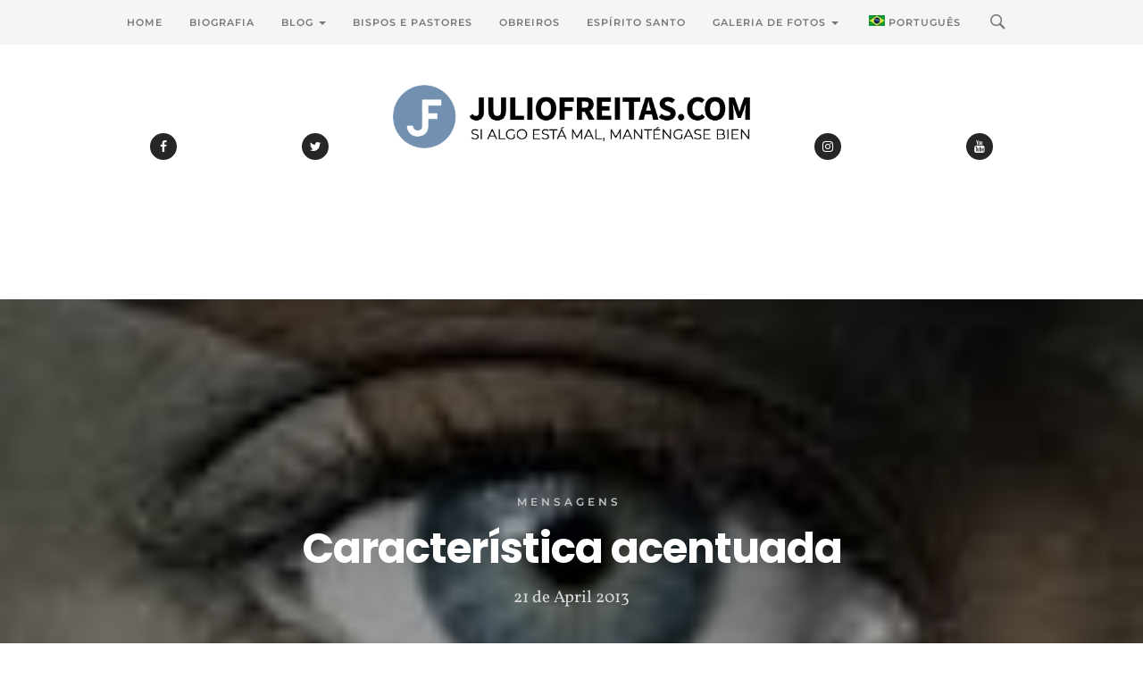

--- FILE ---
content_type: text/html; charset=UTF-8
request_url: https://www.juliofreitas.com/mensagens/caracteristica-acentuada/?lang=pt-pt
body_size: 24270
content:
<!DOCTYPE html>

<html lang="pt-pt" itemscope itemtype="https://schema.org/BlogPosting">
    
<head>
    
    <meta charset="UTF-8">
    <meta http-equiv="X-UA-Compatible" content="IE=edge">
    <meta name="viewport" content="width=device-width, initial-scale=1">
    <meta name="theme-color" content="#29272a" />
    <meta name="msapplication-navbutton-color" content="#29272a" />
    <meta name="apple-mobile-web-app-status-bar-style" content="#29272a" />
	<meta name="description" content="">
    
    <link rel="profile" href="http://gmpg.org/xfn/11">
    <link rel="pingback" href="https://www.juliofreitas.com/xmlrpc.php" />
    
    <meta name='robots' content='index, follow, max-image-preview:large, max-snippet:-1, max-video-preview:-1' />
	<style>img:is([sizes="auto" i], [sizes^="auto," i]) { contain-intrinsic-size: 3000px 1500px }</style>
	
	<!-- This site is optimized with the Yoast SEO plugin v25.0 - https://yoast.com/wordpress/plugins/seo/ -->
	<title>Característica acentuada - Bispo Júlio Freitas - Blog Oficial</title>
	<link rel="canonical" href="https://www.juliofreitas.com/mensagens/caracteristica-acentuada/?lang=pt-pt" />
	<meta property="og:locale" content="en_US" />
	<meta property="og:type" content="article" />
	<meta property="og:title" content="Característica acentuada - Bispo Júlio Freitas - Blog Oficial" />
	<meta property="og:description" content="A característica mais acentuada de uma pessoa cheia do Espírito Santo chama-se REVOLTA!" />
	<meta property="og:url" content="https://www.juliofreitas.com/mensagens/caracteristica-acentuada/?lang=pt-pt" />
	<meta property="og:site_name" content="Bispo Júlio Freitas - Blog Oficial" />
	<meta property="article:published_time" content="2013-04-21T09:00:50+00:00" />
	<meta property="article:modified_time" content="2015-02-05T11:24:59+00:00" />
	<meta property="og:image" content="https://www.juliofreitas.com/wp-content/uploads/2013/04/image21.jpg" />
	<meta property="og:image:width" content="132" />
	<meta property="og:image:height" content="196" />
	<meta property="og:image:type" content="image/jpeg" />
	<meta name="author" content="Júlio César L. Freitas" />
	<meta name="twitter:card" content="summary_large_image" />
	<meta name="twitter:label1" content="Written by" />
	<meta name="twitter:data1" content="Júlio César L. Freitas" />
	<meta name="twitter:label2" content="Est. reading time" />
	<meta name="twitter:data2" content="4 minutes" />
	<script type="application/ld+json" class="yoast-schema-graph">{"@context":"https://schema.org","@graph":[{"@type":"WebPage","@id":"https://www.juliofreitas.com/mensagens/caracteristica-acentuada/?lang=pt-pt","url":"https://www.juliofreitas.com/mensagens/caracteristica-acentuada/?lang=pt-pt","name":"Característica acentuada - Bispo Júlio Freitas - Blog Oficial","isPartOf":{"@id":"https://www.juliofreitas.com/?lang=pt-pt#website"},"primaryImageOfPage":{"@id":"https://www.juliofreitas.com/mensagens/caracteristica-acentuada/?lang=pt-pt#primaryimage"},"image":{"@id":"https://www.juliofreitas.com/mensagens/caracteristica-acentuada/?lang=pt-pt#primaryimage"},"thumbnailUrl":"https://www.juliofreitas.com/wp-content/uploads/2013/04/image21.jpg","datePublished":"2013-04-21T09:00:50+00:00","dateModified":"2015-02-05T11:24:59+00:00","author":{"@id":"https://www.juliofreitas.com/?lang=pt-pt#/schema/person/23d6106085bbfac3ff6d04029dd952f7"},"breadcrumb":{"@id":"https://www.juliofreitas.com/mensagens/caracteristica-acentuada/?lang=pt-pt#breadcrumb"},"inLanguage":"br-BR","potentialAction":[{"@type":"ReadAction","target":["https://www.juliofreitas.com/mensagens/caracteristica-acentuada/?lang=pt-pt"]}]},{"@type":"ImageObject","inLanguage":"br-BR","@id":"https://www.juliofreitas.com/mensagens/caracteristica-acentuada/?lang=pt-pt#primaryimage","url":"https://www.juliofreitas.com/wp-content/uploads/2013/04/image21.jpg","contentUrl":"https://www.juliofreitas.com/wp-content/uploads/2013/04/image21.jpg","width":132,"height":196},{"@type":"BreadcrumbList","@id":"https://www.juliofreitas.com/mensagens/caracteristica-acentuada/?lang=pt-pt#breadcrumb","itemListElement":[{"@type":"ListItem","position":1,"name":"Home","item":"https://www.juliofreitas.com/?lang=pt-pt"},{"@type":"ListItem","position":2,"name":"Característica acentuada"}]},{"@type":"WebSite","@id":"https://www.juliofreitas.com/?lang=pt-pt#website","url":"https://www.juliofreitas.com/?lang=pt-pt","name":"Bispo Júlio Freitas - Blog Oficial","description":"","potentialAction":[{"@type":"SearchAction","target":{"@type":"EntryPoint","urlTemplate":"https://www.juliofreitas.com/?lang=pt-pt?s={search_term_string}"},"query-input":{"@type":"PropertyValueSpecification","valueRequired":true,"valueName":"search_term_string"}}],"inLanguage":"br-BR"},{"@type":"Person","@id":"https://www.juliofreitas.com/?lang=pt-pt#/schema/person/23d6106085bbfac3ff6d04029dd952f7","name":"Júlio César L. Freitas","image":{"@type":"ImageObject","inLanguage":"br-BR","@id":"https://www.juliofreitas.com/?lang=pt-pt#/schema/person/image/","url":"https://secure.gravatar.com/avatar/718ec4eec1bf41a80d57ad6b6a8be8ab?s=96&d=mm&r=g","contentUrl":"https://secure.gravatar.com/avatar/718ec4eec1bf41a80d57ad6b6a8be8ab?s=96&d=mm&r=g","caption":"Júlio César L. Freitas"},"url":"https://www.juliofreitas.com/author/winnie/?lang=pt-pt"}]}</script>
	<!-- / Yoast SEO plugin. -->


<link rel='dns-prefetch' href='//fonts.googleapis.com' />
<link rel="alternate" type="application/rss+xml" title="Bispo Júlio Freitas - Blog Oficial &raquo; Feed" href="https://www.juliofreitas.com/feed/?lang=pt-pt" />
<link rel="alternate" type="application/rss+xml" title="Bispo Júlio Freitas - Blog Oficial &raquo; Comments Feed" href="https://www.juliofreitas.com/comments/feed/?lang=pt-pt" />
<link rel="alternate" type="application/rss+xml" title="Bispo Júlio Freitas - Blog Oficial &raquo; Característica acentuada Comments Feed" href="https://www.juliofreitas.com/mensagens/caracteristica-acentuada/feed/?lang=pt-pt" />
<script type="text/javascript">
/* <![CDATA[ */
window._wpemojiSettings = {"baseUrl":"https:\/\/s.w.org\/images\/core\/emoji\/15.0.3\/72x72\/","ext":".png","svgUrl":"https:\/\/s.w.org\/images\/core\/emoji\/15.0.3\/svg\/","svgExt":".svg","source":{"concatemoji":"https:\/\/www.juliofreitas.com\/wp-includes\/js\/wp-emoji-release.min.js?ver=6.7.2"}};
/*! This file is auto-generated */
!function(i,n){var o,s,e;function c(e){try{var t={supportTests:e,timestamp:(new Date).valueOf()};sessionStorage.setItem(o,JSON.stringify(t))}catch(e){}}function p(e,t,n){e.clearRect(0,0,e.canvas.width,e.canvas.height),e.fillText(t,0,0);var t=new Uint32Array(e.getImageData(0,0,e.canvas.width,e.canvas.height).data),r=(e.clearRect(0,0,e.canvas.width,e.canvas.height),e.fillText(n,0,0),new Uint32Array(e.getImageData(0,0,e.canvas.width,e.canvas.height).data));return t.every(function(e,t){return e===r[t]})}function u(e,t,n){switch(t){case"flag":return n(e,"\ud83c\udff3\ufe0f\u200d\u26a7\ufe0f","\ud83c\udff3\ufe0f\u200b\u26a7\ufe0f")?!1:!n(e,"\ud83c\uddfa\ud83c\uddf3","\ud83c\uddfa\u200b\ud83c\uddf3")&&!n(e,"\ud83c\udff4\udb40\udc67\udb40\udc62\udb40\udc65\udb40\udc6e\udb40\udc67\udb40\udc7f","\ud83c\udff4\u200b\udb40\udc67\u200b\udb40\udc62\u200b\udb40\udc65\u200b\udb40\udc6e\u200b\udb40\udc67\u200b\udb40\udc7f");case"emoji":return!n(e,"\ud83d\udc26\u200d\u2b1b","\ud83d\udc26\u200b\u2b1b")}return!1}function f(e,t,n){var r="undefined"!=typeof WorkerGlobalScope&&self instanceof WorkerGlobalScope?new OffscreenCanvas(300,150):i.createElement("canvas"),a=r.getContext("2d",{willReadFrequently:!0}),o=(a.textBaseline="top",a.font="600 32px Arial",{});return e.forEach(function(e){o[e]=t(a,e,n)}),o}function t(e){var t=i.createElement("script");t.src=e,t.defer=!0,i.head.appendChild(t)}"undefined"!=typeof Promise&&(o="wpEmojiSettingsSupports",s=["flag","emoji"],n.supports={everything:!0,everythingExceptFlag:!0},e=new Promise(function(e){i.addEventListener("DOMContentLoaded",e,{once:!0})}),new Promise(function(t){var n=function(){try{var e=JSON.parse(sessionStorage.getItem(o));if("object"==typeof e&&"number"==typeof e.timestamp&&(new Date).valueOf()<e.timestamp+604800&&"object"==typeof e.supportTests)return e.supportTests}catch(e){}return null}();if(!n){if("undefined"!=typeof Worker&&"undefined"!=typeof OffscreenCanvas&&"undefined"!=typeof URL&&URL.createObjectURL&&"undefined"!=typeof Blob)try{var e="postMessage("+f.toString()+"("+[JSON.stringify(s),u.toString(),p.toString()].join(",")+"));",r=new Blob([e],{type:"text/javascript"}),a=new Worker(URL.createObjectURL(r),{name:"wpTestEmojiSupports"});return void(a.onmessage=function(e){c(n=e.data),a.terminate(),t(n)})}catch(e){}c(n=f(s,u,p))}t(n)}).then(function(e){for(var t in e)n.supports[t]=e[t],n.supports.everything=n.supports.everything&&n.supports[t],"flag"!==t&&(n.supports.everythingExceptFlag=n.supports.everythingExceptFlag&&n.supports[t]);n.supports.everythingExceptFlag=n.supports.everythingExceptFlag&&!n.supports.flag,n.DOMReady=!1,n.readyCallback=function(){n.DOMReady=!0}}).then(function(){return e}).then(function(){var e;n.supports.everything||(n.readyCallback(),(e=n.source||{}).concatemoji?t(e.concatemoji):e.wpemoji&&e.twemoji&&(t(e.twemoji),t(e.wpemoji)))}))}((window,document),window._wpemojiSettings);
/* ]]> */
</script>
<style id='wp-emoji-styles-inline-css' type='text/css'>

	img.wp-smiley, img.emoji {
		display: inline !important;
		border: none !important;
		box-shadow: none !important;
		height: 1em !important;
		width: 1em !important;
		margin: 0 0.07em !important;
		vertical-align: -0.1em !important;
		background: none !important;
		padding: 0 !important;
	}
</style>
<link rel='stylesheet' id='wp-block-library-css' href='https://www.juliofreitas.com/wp-includes/css/dist/block-library/style.min.css?ver=6.7.2' type='text/css' media='all' />
<style id='pdfemb-pdf-embedder-viewer-style-inline-css' type='text/css'>
.wp-block-pdfemb-pdf-embedder-viewer{max-width:none}

</style>
<style id='classic-theme-styles-inline-css' type='text/css'>
/*! This file is auto-generated */
.wp-block-button__link{color:#fff;background-color:#32373c;border-radius:9999px;box-shadow:none;text-decoration:none;padding:calc(.667em + 2px) calc(1.333em + 2px);font-size:1.125em}.wp-block-file__button{background:#32373c;color:#fff;text-decoration:none}
</style>
<style id='global-styles-inline-css' type='text/css'>
:root{--wp--preset--aspect-ratio--square: 1;--wp--preset--aspect-ratio--4-3: 4/3;--wp--preset--aspect-ratio--3-4: 3/4;--wp--preset--aspect-ratio--3-2: 3/2;--wp--preset--aspect-ratio--2-3: 2/3;--wp--preset--aspect-ratio--16-9: 16/9;--wp--preset--aspect-ratio--9-16: 9/16;--wp--preset--color--black: #000000;--wp--preset--color--cyan-bluish-gray: #abb8c3;--wp--preset--color--white: #ffffff;--wp--preset--color--pale-pink: #f78da7;--wp--preset--color--vivid-red: #cf2e2e;--wp--preset--color--luminous-vivid-orange: #ff6900;--wp--preset--color--luminous-vivid-amber: #fcb900;--wp--preset--color--light-green-cyan: #7bdcb5;--wp--preset--color--vivid-green-cyan: #00d084;--wp--preset--color--pale-cyan-blue: #8ed1fc;--wp--preset--color--vivid-cyan-blue: #0693e3;--wp--preset--color--vivid-purple: #9b51e0;--wp--preset--gradient--vivid-cyan-blue-to-vivid-purple: linear-gradient(135deg,rgba(6,147,227,1) 0%,rgb(155,81,224) 100%);--wp--preset--gradient--light-green-cyan-to-vivid-green-cyan: linear-gradient(135deg,rgb(122,220,180) 0%,rgb(0,208,130) 100%);--wp--preset--gradient--luminous-vivid-amber-to-luminous-vivid-orange: linear-gradient(135deg,rgba(252,185,0,1) 0%,rgba(255,105,0,1) 100%);--wp--preset--gradient--luminous-vivid-orange-to-vivid-red: linear-gradient(135deg,rgba(255,105,0,1) 0%,rgb(207,46,46) 100%);--wp--preset--gradient--very-light-gray-to-cyan-bluish-gray: linear-gradient(135deg,rgb(238,238,238) 0%,rgb(169,184,195) 100%);--wp--preset--gradient--cool-to-warm-spectrum: linear-gradient(135deg,rgb(74,234,220) 0%,rgb(151,120,209) 20%,rgb(207,42,186) 40%,rgb(238,44,130) 60%,rgb(251,105,98) 80%,rgb(254,248,76) 100%);--wp--preset--gradient--blush-light-purple: linear-gradient(135deg,rgb(255,206,236) 0%,rgb(152,150,240) 100%);--wp--preset--gradient--blush-bordeaux: linear-gradient(135deg,rgb(254,205,165) 0%,rgb(254,45,45) 50%,rgb(107,0,62) 100%);--wp--preset--gradient--luminous-dusk: linear-gradient(135deg,rgb(255,203,112) 0%,rgb(199,81,192) 50%,rgb(65,88,208) 100%);--wp--preset--gradient--pale-ocean: linear-gradient(135deg,rgb(255,245,203) 0%,rgb(182,227,212) 50%,rgb(51,167,181) 100%);--wp--preset--gradient--electric-grass: linear-gradient(135deg,rgb(202,248,128) 0%,rgb(113,206,126) 100%);--wp--preset--gradient--midnight: linear-gradient(135deg,rgb(2,3,129) 0%,rgb(40,116,252) 100%);--wp--preset--font-size--small: 13px;--wp--preset--font-size--medium: 20px;--wp--preset--font-size--large: 36px;--wp--preset--font-size--x-large: 42px;--wp--preset--spacing--20: 0.44rem;--wp--preset--spacing--30: 0.67rem;--wp--preset--spacing--40: 1rem;--wp--preset--spacing--50: 1.5rem;--wp--preset--spacing--60: 2.25rem;--wp--preset--spacing--70: 3.38rem;--wp--preset--spacing--80: 5.06rem;--wp--preset--shadow--natural: 6px 6px 9px rgba(0, 0, 0, 0.2);--wp--preset--shadow--deep: 12px 12px 50px rgba(0, 0, 0, 0.4);--wp--preset--shadow--sharp: 6px 6px 0px rgba(0, 0, 0, 0.2);--wp--preset--shadow--outlined: 6px 6px 0px -3px rgba(255, 255, 255, 1), 6px 6px rgba(0, 0, 0, 1);--wp--preset--shadow--crisp: 6px 6px 0px rgba(0, 0, 0, 1);}:where(.is-layout-flex){gap: 0.5em;}:where(.is-layout-grid){gap: 0.5em;}body .is-layout-flex{display: flex;}.is-layout-flex{flex-wrap: wrap;align-items: center;}.is-layout-flex > :is(*, div){margin: 0;}body .is-layout-grid{display: grid;}.is-layout-grid > :is(*, div){margin: 0;}:where(.wp-block-columns.is-layout-flex){gap: 2em;}:where(.wp-block-columns.is-layout-grid){gap: 2em;}:where(.wp-block-post-template.is-layout-flex){gap: 1.25em;}:where(.wp-block-post-template.is-layout-grid){gap: 1.25em;}.has-black-color{color: var(--wp--preset--color--black) !important;}.has-cyan-bluish-gray-color{color: var(--wp--preset--color--cyan-bluish-gray) !important;}.has-white-color{color: var(--wp--preset--color--white) !important;}.has-pale-pink-color{color: var(--wp--preset--color--pale-pink) !important;}.has-vivid-red-color{color: var(--wp--preset--color--vivid-red) !important;}.has-luminous-vivid-orange-color{color: var(--wp--preset--color--luminous-vivid-orange) !important;}.has-luminous-vivid-amber-color{color: var(--wp--preset--color--luminous-vivid-amber) !important;}.has-light-green-cyan-color{color: var(--wp--preset--color--light-green-cyan) !important;}.has-vivid-green-cyan-color{color: var(--wp--preset--color--vivid-green-cyan) !important;}.has-pale-cyan-blue-color{color: var(--wp--preset--color--pale-cyan-blue) !important;}.has-vivid-cyan-blue-color{color: var(--wp--preset--color--vivid-cyan-blue) !important;}.has-vivid-purple-color{color: var(--wp--preset--color--vivid-purple) !important;}.has-black-background-color{background-color: var(--wp--preset--color--black) !important;}.has-cyan-bluish-gray-background-color{background-color: var(--wp--preset--color--cyan-bluish-gray) !important;}.has-white-background-color{background-color: var(--wp--preset--color--white) !important;}.has-pale-pink-background-color{background-color: var(--wp--preset--color--pale-pink) !important;}.has-vivid-red-background-color{background-color: var(--wp--preset--color--vivid-red) !important;}.has-luminous-vivid-orange-background-color{background-color: var(--wp--preset--color--luminous-vivid-orange) !important;}.has-luminous-vivid-amber-background-color{background-color: var(--wp--preset--color--luminous-vivid-amber) !important;}.has-light-green-cyan-background-color{background-color: var(--wp--preset--color--light-green-cyan) !important;}.has-vivid-green-cyan-background-color{background-color: var(--wp--preset--color--vivid-green-cyan) !important;}.has-pale-cyan-blue-background-color{background-color: var(--wp--preset--color--pale-cyan-blue) !important;}.has-vivid-cyan-blue-background-color{background-color: var(--wp--preset--color--vivid-cyan-blue) !important;}.has-vivid-purple-background-color{background-color: var(--wp--preset--color--vivid-purple) !important;}.has-black-border-color{border-color: var(--wp--preset--color--black) !important;}.has-cyan-bluish-gray-border-color{border-color: var(--wp--preset--color--cyan-bluish-gray) !important;}.has-white-border-color{border-color: var(--wp--preset--color--white) !important;}.has-pale-pink-border-color{border-color: var(--wp--preset--color--pale-pink) !important;}.has-vivid-red-border-color{border-color: var(--wp--preset--color--vivid-red) !important;}.has-luminous-vivid-orange-border-color{border-color: var(--wp--preset--color--luminous-vivid-orange) !important;}.has-luminous-vivid-amber-border-color{border-color: var(--wp--preset--color--luminous-vivid-amber) !important;}.has-light-green-cyan-border-color{border-color: var(--wp--preset--color--light-green-cyan) !important;}.has-vivid-green-cyan-border-color{border-color: var(--wp--preset--color--vivid-green-cyan) !important;}.has-pale-cyan-blue-border-color{border-color: var(--wp--preset--color--pale-cyan-blue) !important;}.has-vivid-cyan-blue-border-color{border-color: var(--wp--preset--color--vivid-cyan-blue) !important;}.has-vivid-purple-border-color{border-color: var(--wp--preset--color--vivid-purple) !important;}.has-vivid-cyan-blue-to-vivid-purple-gradient-background{background: var(--wp--preset--gradient--vivid-cyan-blue-to-vivid-purple) !important;}.has-light-green-cyan-to-vivid-green-cyan-gradient-background{background: var(--wp--preset--gradient--light-green-cyan-to-vivid-green-cyan) !important;}.has-luminous-vivid-amber-to-luminous-vivid-orange-gradient-background{background: var(--wp--preset--gradient--luminous-vivid-amber-to-luminous-vivid-orange) !important;}.has-luminous-vivid-orange-to-vivid-red-gradient-background{background: var(--wp--preset--gradient--luminous-vivid-orange-to-vivid-red) !important;}.has-very-light-gray-to-cyan-bluish-gray-gradient-background{background: var(--wp--preset--gradient--very-light-gray-to-cyan-bluish-gray) !important;}.has-cool-to-warm-spectrum-gradient-background{background: var(--wp--preset--gradient--cool-to-warm-spectrum) !important;}.has-blush-light-purple-gradient-background{background: var(--wp--preset--gradient--blush-light-purple) !important;}.has-blush-bordeaux-gradient-background{background: var(--wp--preset--gradient--blush-bordeaux) !important;}.has-luminous-dusk-gradient-background{background: var(--wp--preset--gradient--luminous-dusk) !important;}.has-pale-ocean-gradient-background{background: var(--wp--preset--gradient--pale-ocean) !important;}.has-electric-grass-gradient-background{background: var(--wp--preset--gradient--electric-grass) !important;}.has-midnight-gradient-background{background: var(--wp--preset--gradient--midnight) !important;}.has-small-font-size{font-size: var(--wp--preset--font-size--small) !important;}.has-medium-font-size{font-size: var(--wp--preset--font-size--medium) !important;}.has-large-font-size{font-size: var(--wp--preset--font-size--large) !important;}.has-x-large-font-size{font-size: var(--wp--preset--font-size--x-large) !important;}
:where(.wp-block-post-template.is-layout-flex){gap: 1.25em;}:where(.wp-block-post-template.is-layout-grid){gap: 1.25em;}
:where(.wp-block-columns.is-layout-flex){gap: 2em;}:where(.wp-block-columns.is-layout-grid){gap: 2em;}
:root :where(.wp-block-pullquote){font-size: 1.5em;line-height: 1.6;}
</style>
<link rel='stylesheet' id='foobox-free-min-css' href='https://www.juliofreitas.com/wp-content/plugins/foobox-image-lightbox/free/css/foobox.free.min.css?ver=2.7.34' type='text/css' media='all' />
<link rel='stylesheet' id='contact-form-7-css' href='https://www.juliofreitas.com/wp-content/plugins/contact-form-7/includes/css/styles.css?ver=6.0.6' type='text/css' media='all' />
<link rel='stylesheet' id='wpml-legacy-horizontal-list-0-css' href='https://www.juliofreitas.com/wp-content/plugins/sitepress-multilingual-cms/templates/language-switchers/legacy-list-horizontal/style.min.css?ver=1' type='text/css' media='all' />
<style id='wpml-legacy-horizontal-list-0-inline-css' type='text/css'>
.wpml-ls-statics-footer{background-color:#141414;}.wpml-ls-statics-footer, .wpml-ls-statics-footer .wpml-ls-sub-menu, .wpml-ls-statics-footer a {border-color:#141414;}.wpml-ls-statics-footer a, .wpml-ls-statics-footer .wpml-ls-sub-menu a, .wpml-ls-statics-footer .wpml-ls-sub-menu a:link, .wpml-ls-statics-footer li:not(.wpml-ls-current-language) .wpml-ls-link, .wpml-ls-statics-footer li:not(.wpml-ls-current-language) .wpml-ls-link:link {color:#ffffff;background-color:#141414;}.wpml-ls-statics-footer .wpml-ls-sub-menu a:hover,.wpml-ls-statics-footer .wpml-ls-sub-menu a:focus, .wpml-ls-statics-footer .wpml-ls-sub-menu a:link:hover, .wpml-ls-statics-footer .wpml-ls-sub-menu a:link:focus {color:#141414;background-color:#eeeeee;}.wpml-ls-statics-footer .wpml-ls-current-language > a {color:#141414;background-color:#000000;}.wpml-ls-statics-footer .wpml-ls-current-language:hover>a, .wpml-ls-statics-footer .wpml-ls-current-language>a:focus {color:#141414;background-color:#eeeeee;}
</style>
<link rel='stylesheet' id='wpml-menu-item-0-css' href='https://www.juliofreitas.com/wp-content/plugins/sitepress-multilingual-cms/templates/language-switchers/menu-item/style.min.css?ver=1' type='text/css' media='all' />
<link rel='stylesheet' id='sylver-style-css' href='https://www.juliofreitas.com/wp-content/themes/sylver/style.css?ver=1.4.0' type='text/css' media='all' />
<link rel='stylesheet' id='bootstrap-css-css' href='https://www.juliofreitas.com/wp-content/themes/sylver/css/bootstrap.min.css?ver=3.3.7' type='text/css' media='all' />
<link rel='stylesheet' id='modified-bootstrap-css' href='https://www.juliofreitas.com/wp-content/themes/sylver/css/modified-bootstrap.css?ver=1.3.0' type='text/css' media='all' />
<link rel='stylesheet' id='fontawesome-css' href='https://www.juliofreitas.com/wp-content/themes/sylver/css/font-awesome.min.css?ver=4.7.0' type='text/css' media='all' />
<link rel='stylesheet' id='sylver-fonts-css' href='//fonts.googleapis.com/css?family=Montserrat%3A400%2C500%2C600%7CPoppins%3A700%7CVollkorn%7CCrimson+Text%3A400%2C600%2C700%26subset%3Dlatin%2Clatin-ext&#038;ver=1.0.0' type='text/css' media='all' />
<link rel='stylesheet' id='pcs-styles-css' href='https://www.juliofreitas.com/wp-content/plugins/post-content-shortcodes/styles/default-styles.css?ver=1.0' type='text/css' media='screen' />
<script type="text/javascript" src="https://www.juliofreitas.com/wp-includes/js/jquery/jquery.min.js?ver=3.7.1" id="jquery-core-js"></script>
<script type="text/javascript" src="https://www.juliofreitas.com/wp-includes/js/jquery/jquery-migrate.min.js?ver=3.4.1" id="jquery-migrate-js"></script>
<script type="text/javascript" id="foobox-free-min-js-before">
/* <![CDATA[ */
/* Run FooBox FREE (v2.7.34) */
var FOOBOX = window.FOOBOX = {
	ready: true,
	disableOthers: false,
	o: {wordpress: { enabled: true }, showCount:false, captions: { dataTitle: ["captionTitle","title"], dataDesc: ["captionDesc","description"] }, rel: '', excludes:'.fbx-link,.nofoobox,.nolightbox,a[href*="pinterest.com/pin/create/button/"]', affiliate : { enabled: false }, error: "Could not load the item"},
	selectors: [
		".foogallery-container.foogallery-lightbox-foobox", ".foogallery-container.foogallery-lightbox-foobox-free", ".gallery", ".wp-block-gallery", ".wp-caption", ".wp-block-image", "a:has(img[class*=wp-image-])", ".foobox"
	],
	pre: function( $ ){
		// Custom JavaScript (Pre)
		
	},
	post: function( $ ){
		// Custom JavaScript (Post)
		
		// Custom Captions Code
		
	},
	custom: function( $ ){
		// Custom Extra JS
		
	}
};
/* ]]> */
</script>
<script type="text/javascript" src="https://www.juliofreitas.com/wp-content/plugins/foobox-image-lightbox/free/js/foobox.free.min.js?ver=2.7.34" id="foobox-free-min-js"></script>

<!-- OG: 3.3.6 -->
<link rel="image_src" href="https://www.juliofreitas.com/wp-content/uploads/2013/04/image21.jpg">
<meta name="msapplication-TileImage" content="https://www.juliofreitas.com/wp-content/uploads/2013/04/image21.jpg">

<!-- og -->
<meta property="og:image" content="https://www.juliofreitas.com/wp-content/uploads/2013/04/image21.jpg">
<meta property="og:image:secure_url" content="https://www.juliofreitas.com/wp-content/uploads/2013/04/image21.jpg">
<meta property="og:image:width" content="132">
<meta property="og:image:height" content="196">
<meta property="og:image:alt" content="image">
<meta property="og:image:type" content="image/jpeg">
<meta property="og:description" content="A característica mais acentuada de uma pessoa cheia do Espírito Santo chama-se REVOLTA!">
<meta property="og:type" content="article">
<meta property="og:locale" content="br_BR">
<meta property="og:locale:alternate" content="pt_PT">
<meta property="og:site_name" content="Bispo Júlio Freitas - Blog Oficial">
<meta property="og:title" content="Característica acentuada">
<meta property="og:url" content="https://www.juliofreitas.com/mensagens/caracteristica-acentuada/?lang=pt-pt">
<meta property="og:updated_time" content="2015-02-05T11:24:59-02:00">

<!-- article -->
<meta property="article:published_time" content="2013-04-21T09:00:50+00:00">
<meta property="article:modified_time" content="2015-02-05T11:24:59+00:00">
<meta property="article:section" content="Mensagens">
<meta property="article:author:first_name" content="Júlio César">
<meta property="article:author:last_name" content="L. Freitas">
<meta property="article:author:username" content="Júlio César L. Freitas">

<!-- twitter -->
<meta property="twitter:partner" content="ogwp">
<meta property="twitter:card" content="summary">
<meta property="twitter:image" content="https://www.juliofreitas.com/wp-content/uploads/2013/04/image21.jpg">
<meta property="twitter:image:alt" content="image">
<meta property="twitter:title" content="Característica acentuada">
<meta property="twitter:description" content="A característica mais acentuada de uma pessoa cheia do Espírito Santo chama-se REVOLTA!">
<meta property="twitter:url" content="https://www.juliofreitas.com/mensagens/caracteristica-acentuada/?lang=pt-pt">
<meta property="twitter:label1" content="Reading time">
<meta property="twitter:data1" content="4 minutes">

<!-- schema -->
<meta itemprop="image" content="https://www.juliofreitas.com/wp-content/uploads/2013/04/image21.jpg">
<meta itemprop="name" content="Característica acentuada">
<meta itemprop="description" content="A característica mais acentuada de uma pessoa cheia do Espírito Santo chama-se REVOLTA!">
<meta itemprop="datePublished" content="2013-04-21">
<meta itemprop="dateModified" content="2015-02-05T11:24:59+00:00">

<!-- profile -->
<meta property="profile:first_name" content="Júlio César">
<meta property="profile:last_name" content="L. Freitas">
<meta property="profile:username" content="Júlio César L. Freitas">

<!-- /OG -->

<link rel="https://api.w.org/" href="https://www.juliofreitas.com/wp-json/" /><link rel="alternate" title="JSON" type="application/json" href="https://www.juliofreitas.com/wp-json/wp/v2/posts/21991" /><link rel="EditURI" type="application/rsd+xml" title="RSD" href="https://www.juliofreitas.com/xmlrpc.php?rsd" />
<meta name="generator" content="WordPress 6.7.2" />
<link rel='shortlink' href='https://www.juliofreitas.com/?p=21991&#038;lang=pt-pt' />
<link rel="alternate" title="oEmbed (JSON)" type="application/json+oembed" href="https://www.juliofreitas.com/wp-json/oembed/1.0/embed?url=https%3A%2F%2Fwww.juliofreitas.com%2Fmensagens%2Fcaracteristica-acentuada%2F%3Flang%3Dpt-pt" />
<link rel="alternate" title="oEmbed (XML)" type="text/xml+oembed" href="https://www.juliofreitas.com/wp-json/oembed/1.0/embed?url=https%3A%2F%2Fwww.juliofreitas.com%2Fmensagens%2Fcaracteristica-acentuada%2F%3Flang%3Dpt-pt&#038;format=xml" />
<meta name="generator" content="WPML ver:4.7.4 stt:1,4,27,43,47,2;" />
<link rel="pingback" href="https://www.juliofreitas.com/xmlrpc.php"><!-- All in one Favicon 4.8 --><link rel="icon" href="https://www.juliofreitas.com/wp-content/uploads/2020/11/favicon-new.png" type="image/png"/>
<link rel="apple-touch-icon" href="https://www.juliofreitas.com/wp-content/uploads/2020/11/favicon-new.png" />
<link rel="icon" href="https://www.juliofreitas.com/wp-content/uploads/2024/07/cropped-LOGOBJF-32x32.png" sizes="32x32" />
<link rel="icon" href="https://www.juliofreitas.com/wp-content/uploads/2024/07/cropped-LOGOBJF-192x192.png" sizes="192x192" />
<link rel="apple-touch-icon" href="https://www.juliofreitas.com/wp-content/uploads/2024/07/cropped-LOGOBJF-180x180.png" />
<meta name="msapplication-TileImage" content="https://www.juliofreitas.com/wp-content/uploads/2024/07/cropped-LOGOBJF-270x270.png" />
<style id="kirki-inline-styles">.description{text-transform:uppercase;}.socialicon a{color:#ffffff;background-color:#262626;}.carousel-h3,.carousel-h3 a{font-family:Montserrat;font-weight:200;color:#ffffff;}.carousel-h3{background-color:#29272a;}.carousel-caption p{font-family:Montserrat;font-weight:200;color:#676767;}.featured-box p,.featured-box p a{font-family:Montserrat;font-weight:600;letter-spacing:7px;color:#333333;}.post-text-zone h3,.post-text-zone h3 a,.post-text-zone-grid h3,.post-text-zone-grid h3 a{font-family:Montserrat;font-weight:600;text-transform:uppercase;color:#6e6e6e;}.post-text-zone h2,.post-text-zone h2 a,.post-text-zone-grid h2,.post-text-zone-grid h2 a{font-family:Montserrat;font-weight:700;color:#262626;}.post-text-zone h4,.post-text-zone-grid h4{font-family:Montserrat;font-weight:400;color:#9f9f9f;}.post-text-zone p,.post-text-zone-grid p{font-family:Montserrat;font-weight:400;color:#6a6a6a;}.overlay-text-first-row p{font-family:Montserrat;font-weight:400;color:#333333;}.overlay-text-first-row h6 a{font-family:Montserrat;font-weight:600;color:#262626;}.overlay-text-second-row p,.overlay-text-second-row p a{font-family:Montserrat;font-weight:400;color:#262626;}.readmore-classic-button a{font-family:Montserrat;font-weight:500;letter-spacing:2px;text-transform:uppercase;color:#333;}.numbered-pages-navi p,.page-active{font-family:Montserrat;font-weight:600;color:#ffffff;}.page-active{background-color:#262626;}.numbered-pages-navi a{font-family:Montserrat;font-weight:600;color:#262626;}#instagram-footer .instagram-title{font-family:Montserrat;font-weight:500;letter-spacing:2px;text-transform:uppercase;color:#ffffff;background-color:#262626;}.footer-social-icon a{color:#262626;background-color:#ffffff;}.footer-text p{font-family:Montserrat;font-weight:500;text-transform:uppercase;color:#d8d9d9;}.footer-text p a{font-family:Montserrat;font-weight:600;text-transform:uppercase;color:#ffffff;}.footer-curve,.footer-dark-area{background-color:#141414;}.single-title-zone h3 a{font-family:Montserrat;font-weight:600;color:#c2c2c3;}.single-title-zone h1{font-family:Poppins;font-weight:700;color:#ffffff;}.single-title-zone h4{font-family:Vollkorn;font-weight:400;color:#dadadb;}.post .entry-content p{font-family:Crimson Text;font-weight:400;color:#333;}.post .entry-content p a{font-family:Crimson Text;font-weight:600;color:#1a4199;}.post .entry-content blockquote p{font-family:Crimson Text;font-weight:400;color:#777777;}.post .entry-content h1,.post .entry-content h2,.post .entry-content h3,.post .entry-content h4,.post .entry-content h5,.post .entry-content h6{font-family:Montserrat;font-weight:500;color:#333;}.post .entry-content ol,.post .entry-content ul{font-family:Crimson Text;font-weight:400;color:#333;}.post .entry-content table,.post .entry-content table a{font-family:Crimson Text;color:#333;}.tags a{font-family:Montserrat;font-weight:600;text-transform:uppercase;color:#262626;background-color:#f6f6f6;}.alternative-single-author-bio h3,.alternative-single-author-bio h3 a,.single-author-bio h3,.single-author-bio h3 a{font-family:Montserrat;font-weight:600;text-transform:uppercase;color:#333;}.single-author-bio p{font-family:Montserrat;font-weight:400;color:#a3a2a2;}.post-navi-previous h4{font-family:Montserrat;font-weight:600;text-transform:lowercase;color:#9E9E9E;}.post-navi-previous h3,.post-navi-previous h3 a{font-family:Poppins;font-weight:700;color:#333;}.post-navi-next h4{font-family:Montserrat;font-weight:600;text-transform:lowercase;color:#9E9E9E;}.post-navi-next h3,.post-navi-next h3 a{font-family:Poppins;font-weight:700;color:#333;}.related-posts h4{font-family:Montserrat;font-weight:600;color:#9E9E9E;}.related-post h3,.related-post h3 a{font-family:Poppins;font-weight:700;color:#333333;}.related-posts p{font-family:Montserrat;font-weight:500;color:#575757;}.title-tag{font-family:Montserrat;font-weight:600;color:#262626;border-color:#262626;}.username,.username a{font-family:Montserrat;font-weight:600;text-transform:uppercase;color:#262626;}.userwriting{font-family:Montserrat;font-weight:400;color:#777777;}.userdate{font-family:Montserrat;font-weight:500;color:#333333;}.userreply a{color:#262626;}#author:focus,#email:focus,#url:focus,.comment-form textarea:focus{border-bottom-color:#262626;}.textwidget p{font-family:Vollkorn;font-weight:400;color:#777777;}.widget-title{font-family:Montserrat;font-weight:600;letter-spacing:2px;color:#262626;}.sidebar .author-bio{font-family:Montserrat;}.page-title{font-family:Montserrat;font-weight:600;color:#333333;}.page .entry-content p{font-family:Montserrat;font-weight:400;color:#333;}.page .entry-content p a{font-family:Montserrat;font-weight:600;color:#1a4199;}.page .entry-content blockquote p{font-family:Montserrat;font-weight:400;color:#777777;}.page .entry-content h1,.page .entry-content h2,.page .entry-content h3,.page .entry-content h4,.page .entry-content h5,.page .entry-content h6{font-family:Montserrat;font-weight:500;color:#333;}.page .entry-content ol,.page .entry-content ul{font-family:Montserrat;font-weight:400;color:#333;}.page .entry-content table,.page .entry-content table{font-family:Crimson Text;color:#333;}.archive .archive-title-zone h1{font-family:Montserrat;font-weight:500;letter-spacing:8px;color:#333333;}.search .archive-title-zone h1{font-family:Montserrat;font-weight:500;letter-spacing:8px;color:#333333;}/* cyrillic-ext */
@font-face {
  font-family: 'Montserrat';
  font-style: normal;
  font-weight: 200;
  font-display: swap;
  src: url(https://www.juliofreitas.com/wp-content/fonts/montserrat/JTUSjIg1_i6t8kCHKm459WRhyzbi.woff2) format('woff2');
  unicode-range: U+0460-052F, U+1C80-1C8A, U+20B4, U+2DE0-2DFF, U+A640-A69F, U+FE2E-FE2F;
}
/* cyrillic */
@font-face {
  font-family: 'Montserrat';
  font-style: normal;
  font-weight: 200;
  font-display: swap;
  src: url(https://www.juliofreitas.com/wp-content/fonts/montserrat/JTUSjIg1_i6t8kCHKm459W1hyzbi.woff2) format('woff2');
  unicode-range: U+0301, U+0400-045F, U+0490-0491, U+04B0-04B1, U+2116;
}
/* vietnamese */
@font-face {
  font-family: 'Montserrat';
  font-style: normal;
  font-weight: 200;
  font-display: swap;
  src: url(https://www.juliofreitas.com/wp-content/fonts/montserrat/JTUSjIg1_i6t8kCHKm459WZhyzbi.woff2) format('woff2');
  unicode-range: U+0102-0103, U+0110-0111, U+0128-0129, U+0168-0169, U+01A0-01A1, U+01AF-01B0, U+0300-0301, U+0303-0304, U+0308-0309, U+0323, U+0329, U+1EA0-1EF9, U+20AB;
}
/* latin-ext */
@font-face {
  font-family: 'Montserrat';
  font-style: normal;
  font-weight: 200;
  font-display: swap;
  src: url(https://www.juliofreitas.com/wp-content/fonts/montserrat/JTUSjIg1_i6t8kCHKm459Wdhyzbi.woff2) format('woff2');
  unicode-range: U+0100-02BA, U+02BD-02C5, U+02C7-02CC, U+02CE-02D7, U+02DD-02FF, U+0304, U+0308, U+0329, U+1D00-1DBF, U+1E00-1E9F, U+1EF2-1EFF, U+2020, U+20A0-20AB, U+20AD-20C0, U+2113, U+2C60-2C7F, U+A720-A7FF;
}
/* latin */
@font-face {
  font-family: 'Montserrat';
  font-style: normal;
  font-weight: 200;
  font-display: swap;
  src: url(https://www.juliofreitas.com/wp-content/fonts/montserrat/JTUSjIg1_i6t8kCHKm459Wlhyw.woff2) format('woff2');
  unicode-range: U+0000-00FF, U+0131, U+0152-0153, U+02BB-02BC, U+02C6, U+02DA, U+02DC, U+0304, U+0308, U+0329, U+2000-206F, U+20AC, U+2122, U+2191, U+2193, U+2212, U+2215, U+FEFF, U+FFFD;
}
/* cyrillic-ext */
@font-face {
  font-family: 'Montserrat';
  font-style: normal;
  font-weight: 400;
  font-display: swap;
  src: url(https://www.juliofreitas.com/wp-content/fonts/montserrat/JTUSjIg1_i6t8kCHKm459WRhyzbi.woff2) format('woff2');
  unicode-range: U+0460-052F, U+1C80-1C8A, U+20B4, U+2DE0-2DFF, U+A640-A69F, U+FE2E-FE2F;
}
/* cyrillic */
@font-face {
  font-family: 'Montserrat';
  font-style: normal;
  font-weight: 400;
  font-display: swap;
  src: url(https://www.juliofreitas.com/wp-content/fonts/montserrat/JTUSjIg1_i6t8kCHKm459W1hyzbi.woff2) format('woff2');
  unicode-range: U+0301, U+0400-045F, U+0490-0491, U+04B0-04B1, U+2116;
}
/* vietnamese */
@font-face {
  font-family: 'Montserrat';
  font-style: normal;
  font-weight: 400;
  font-display: swap;
  src: url(https://www.juliofreitas.com/wp-content/fonts/montserrat/JTUSjIg1_i6t8kCHKm459WZhyzbi.woff2) format('woff2');
  unicode-range: U+0102-0103, U+0110-0111, U+0128-0129, U+0168-0169, U+01A0-01A1, U+01AF-01B0, U+0300-0301, U+0303-0304, U+0308-0309, U+0323, U+0329, U+1EA0-1EF9, U+20AB;
}
/* latin-ext */
@font-face {
  font-family: 'Montserrat';
  font-style: normal;
  font-weight: 400;
  font-display: swap;
  src: url(https://www.juliofreitas.com/wp-content/fonts/montserrat/JTUSjIg1_i6t8kCHKm459Wdhyzbi.woff2) format('woff2');
  unicode-range: U+0100-02BA, U+02BD-02C5, U+02C7-02CC, U+02CE-02D7, U+02DD-02FF, U+0304, U+0308, U+0329, U+1D00-1DBF, U+1E00-1E9F, U+1EF2-1EFF, U+2020, U+20A0-20AB, U+20AD-20C0, U+2113, U+2C60-2C7F, U+A720-A7FF;
}
/* latin */
@font-face {
  font-family: 'Montserrat';
  font-style: normal;
  font-weight: 400;
  font-display: swap;
  src: url(https://www.juliofreitas.com/wp-content/fonts/montserrat/JTUSjIg1_i6t8kCHKm459Wlhyw.woff2) format('woff2');
  unicode-range: U+0000-00FF, U+0131, U+0152-0153, U+02BB-02BC, U+02C6, U+02DA, U+02DC, U+0304, U+0308, U+0329, U+2000-206F, U+20AC, U+2122, U+2191, U+2193, U+2212, U+2215, U+FEFF, U+FFFD;
}
/* cyrillic-ext */
@font-face {
  font-family: 'Montserrat';
  font-style: normal;
  font-weight: 500;
  font-display: swap;
  src: url(https://www.juliofreitas.com/wp-content/fonts/montserrat/JTUSjIg1_i6t8kCHKm459WRhyzbi.woff2) format('woff2');
  unicode-range: U+0460-052F, U+1C80-1C8A, U+20B4, U+2DE0-2DFF, U+A640-A69F, U+FE2E-FE2F;
}
/* cyrillic */
@font-face {
  font-family: 'Montserrat';
  font-style: normal;
  font-weight: 500;
  font-display: swap;
  src: url(https://www.juliofreitas.com/wp-content/fonts/montserrat/JTUSjIg1_i6t8kCHKm459W1hyzbi.woff2) format('woff2');
  unicode-range: U+0301, U+0400-045F, U+0490-0491, U+04B0-04B1, U+2116;
}
/* vietnamese */
@font-face {
  font-family: 'Montserrat';
  font-style: normal;
  font-weight: 500;
  font-display: swap;
  src: url(https://www.juliofreitas.com/wp-content/fonts/montserrat/JTUSjIg1_i6t8kCHKm459WZhyzbi.woff2) format('woff2');
  unicode-range: U+0102-0103, U+0110-0111, U+0128-0129, U+0168-0169, U+01A0-01A1, U+01AF-01B0, U+0300-0301, U+0303-0304, U+0308-0309, U+0323, U+0329, U+1EA0-1EF9, U+20AB;
}
/* latin-ext */
@font-face {
  font-family: 'Montserrat';
  font-style: normal;
  font-weight: 500;
  font-display: swap;
  src: url(https://www.juliofreitas.com/wp-content/fonts/montserrat/JTUSjIg1_i6t8kCHKm459Wdhyzbi.woff2) format('woff2');
  unicode-range: U+0100-02BA, U+02BD-02C5, U+02C7-02CC, U+02CE-02D7, U+02DD-02FF, U+0304, U+0308, U+0329, U+1D00-1DBF, U+1E00-1E9F, U+1EF2-1EFF, U+2020, U+20A0-20AB, U+20AD-20C0, U+2113, U+2C60-2C7F, U+A720-A7FF;
}
/* latin */
@font-face {
  font-family: 'Montserrat';
  font-style: normal;
  font-weight: 500;
  font-display: swap;
  src: url(https://www.juliofreitas.com/wp-content/fonts/montserrat/JTUSjIg1_i6t8kCHKm459Wlhyw.woff2) format('woff2');
  unicode-range: U+0000-00FF, U+0131, U+0152-0153, U+02BB-02BC, U+02C6, U+02DA, U+02DC, U+0304, U+0308, U+0329, U+2000-206F, U+20AC, U+2122, U+2191, U+2193, U+2212, U+2215, U+FEFF, U+FFFD;
}
/* cyrillic-ext */
@font-face {
  font-family: 'Montserrat';
  font-style: normal;
  font-weight: 600;
  font-display: swap;
  src: url(https://www.juliofreitas.com/wp-content/fonts/montserrat/JTUSjIg1_i6t8kCHKm459WRhyzbi.woff2) format('woff2');
  unicode-range: U+0460-052F, U+1C80-1C8A, U+20B4, U+2DE0-2DFF, U+A640-A69F, U+FE2E-FE2F;
}
/* cyrillic */
@font-face {
  font-family: 'Montserrat';
  font-style: normal;
  font-weight: 600;
  font-display: swap;
  src: url(https://www.juliofreitas.com/wp-content/fonts/montserrat/JTUSjIg1_i6t8kCHKm459W1hyzbi.woff2) format('woff2');
  unicode-range: U+0301, U+0400-045F, U+0490-0491, U+04B0-04B1, U+2116;
}
/* vietnamese */
@font-face {
  font-family: 'Montserrat';
  font-style: normal;
  font-weight: 600;
  font-display: swap;
  src: url(https://www.juliofreitas.com/wp-content/fonts/montserrat/JTUSjIg1_i6t8kCHKm459WZhyzbi.woff2) format('woff2');
  unicode-range: U+0102-0103, U+0110-0111, U+0128-0129, U+0168-0169, U+01A0-01A1, U+01AF-01B0, U+0300-0301, U+0303-0304, U+0308-0309, U+0323, U+0329, U+1EA0-1EF9, U+20AB;
}
/* latin-ext */
@font-face {
  font-family: 'Montserrat';
  font-style: normal;
  font-weight: 600;
  font-display: swap;
  src: url(https://www.juliofreitas.com/wp-content/fonts/montserrat/JTUSjIg1_i6t8kCHKm459Wdhyzbi.woff2) format('woff2');
  unicode-range: U+0100-02BA, U+02BD-02C5, U+02C7-02CC, U+02CE-02D7, U+02DD-02FF, U+0304, U+0308, U+0329, U+1D00-1DBF, U+1E00-1E9F, U+1EF2-1EFF, U+2020, U+20A0-20AB, U+20AD-20C0, U+2113, U+2C60-2C7F, U+A720-A7FF;
}
/* latin */
@font-face {
  font-family: 'Montserrat';
  font-style: normal;
  font-weight: 600;
  font-display: swap;
  src: url(https://www.juliofreitas.com/wp-content/fonts/montserrat/JTUSjIg1_i6t8kCHKm459Wlhyw.woff2) format('woff2');
  unicode-range: U+0000-00FF, U+0131, U+0152-0153, U+02BB-02BC, U+02C6, U+02DA, U+02DC, U+0304, U+0308, U+0329, U+2000-206F, U+20AC, U+2122, U+2191, U+2193, U+2212, U+2215, U+FEFF, U+FFFD;
}
/* cyrillic-ext */
@font-face {
  font-family: 'Montserrat';
  font-style: normal;
  font-weight: 700;
  font-display: swap;
  src: url(https://www.juliofreitas.com/wp-content/fonts/montserrat/JTUSjIg1_i6t8kCHKm459WRhyzbi.woff2) format('woff2');
  unicode-range: U+0460-052F, U+1C80-1C8A, U+20B4, U+2DE0-2DFF, U+A640-A69F, U+FE2E-FE2F;
}
/* cyrillic */
@font-face {
  font-family: 'Montserrat';
  font-style: normal;
  font-weight: 700;
  font-display: swap;
  src: url(https://www.juliofreitas.com/wp-content/fonts/montserrat/JTUSjIg1_i6t8kCHKm459W1hyzbi.woff2) format('woff2');
  unicode-range: U+0301, U+0400-045F, U+0490-0491, U+04B0-04B1, U+2116;
}
/* vietnamese */
@font-face {
  font-family: 'Montserrat';
  font-style: normal;
  font-weight: 700;
  font-display: swap;
  src: url(https://www.juliofreitas.com/wp-content/fonts/montserrat/JTUSjIg1_i6t8kCHKm459WZhyzbi.woff2) format('woff2');
  unicode-range: U+0102-0103, U+0110-0111, U+0128-0129, U+0168-0169, U+01A0-01A1, U+01AF-01B0, U+0300-0301, U+0303-0304, U+0308-0309, U+0323, U+0329, U+1EA0-1EF9, U+20AB;
}
/* latin-ext */
@font-face {
  font-family: 'Montserrat';
  font-style: normal;
  font-weight: 700;
  font-display: swap;
  src: url(https://www.juliofreitas.com/wp-content/fonts/montserrat/JTUSjIg1_i6t8kCHKm459Wdhyzbi.woff2) format('woff2');
  unicode-range: U+0100-02BA, U+02BD-02C5, U+02C7-02CC, U+02CE-02D7, U+02DD-02FF, U+0304, U+0308, U+0329, U+1D00-1DBF, U+1E00-1E9F, U+1EF2-1EFF, U+2020, U+20A0-20AB, U+20AD-20C0, U+2113, U+2C60-2C7F, U+A720-A7FF;
}
/* latin */
@font-face {
  font-family: 'Montserrat';
  font-style: normal;
  font-weight: 700;
  font-display: swap;
  src: url(https://www.juliofreitas.com/wp-content/fonts/montserrat/JTUSjIg1_i6t8kCHKm459Wlhyw.woff2) format('woff2');
  unicode-range: U+0000-00FF, U+0131, U+0152-0153, U+02BB-02BC, U+02C6, U+02DA, U+02DC, U+0304, U+0308, U+0329, U+2000-206F, U+20AC, U+2122, U+2191, U+2193, U+2212, U+2215, U+FEFF, U+FFFD;
}/* devanagari */
@font-face {
  font-family: 'Poppins';
  font-style: normal;
  font-weight: 700;
  font-display: swap;
  src: url(https://www.juliofreitas.com/wp-content/fonts/poppins/pxiByp8kv8JHgFVrLCz7Z11lFc-K.woff2) format('woff2');
  unicode-range: U+0900-097F, U+1CD0-1CF9, U+200C-200D, U+20A8, U+20B9, U+20F0, U+25CC, U+A830-A839, U+A8E0-A8FF, U+11B00-11B09;
}
/* latin-ext */
@font-face {
  font-family: 'Poppins';
  font-style: normal;
  font-weight: 700;
  font-display: swap;
  src: url(https://www.juliofreitas.com/wp-content/fonts/poppins/pxiByp8kv8JHgFVrLCz7Z1JlFc-K.woff2) format('woff2');
  unicode-range: U+0100-02BA, U+02BD-02C5, U+02C7-02CC, U+02CE-02D7, U+02DD-02FF, U+0304, U+0308, U+0329, U+1D00-1DBF, U+1E00-1E9F, U+1EF2-1EFF, U+2020, U+20A0-20AB, U+20AD-20C0, U+2113, U+2C60-2C7F, U+A720-A7FF;
}
/* latin */
@font-face {
  font-family: 'Poppins';
  font-style: normal;
  font-weight: 700;
  font-display: swap;
  src: url(https://www.juliofreitas.com/wp-content/fonts/poppins/pxiByp8kv8JHgFVrLCz7Z1xlFQ.woff2) format('woff2');
  unicode-range: U+0000-00FF, U+0131, U+0152-0153, U+02BB-02BC, U+02C6, U+02DA, U+02DC, U+0304, U+0308, U+0329, U+2000-206F, U+20AC, U+2122, U+2191, U+2193, U+2212, U+2215, U+FEFF, U+FFFD;
}/* cyrillic-ext */
@font-face {
  font-family: 'Vollkorn';
  font-style: normal;
  font-weight: 400;
  font-display: swap;
  src: url(https://www.juliofreitas.com/wp-content/fonts/vollkorn/0ybgGDoxxrvAnPhYGzMlQLzuMasz6Df2MHGeE2mcIbA.woff2) format('woff2');
  unicode-range: U+0460-052F, U+1C80-1C8A, U+20B4, U+2DE0-2DFF, U+A640-A69F, U+FE2E-FE2F;
}
/* cyrillic */
@font-face {
  font-family: 'Vollkorn';
  font-style: normal;
  font-weight: 400;
  font-display: swap;
  src: url(https://www.juliofreitas.com/wp-content/fonts/vollkorn/0ybgGDoxxrvAnPhYGzMlQLzuMasz6Df2MHGeGmmcIbA.woff2) format('woff2');
  unicode-range: U+0301, U+0400-045F, U+0490-0491, U+04B0-04B1, U+2116;
}
/* greek */
@font-face {
  font-family: 'Vollkorn';
  font-style: normal;
  font-weight: 400;
  font-display: swap;
  src: url(https://www.juliofreitas.com/wp-content/fonts/vollkorn/0ybgGDoxxrvAnPhYGzMlQLzuMasz6Df2MHGeHWmcIbA.woff2) format('woff2');
  unicode-range: U+0370-0377, U+037A-037F, U+0384-038A, U+038C, U+038E-03A1, U+03A3-03FF;
}
/* vietnamese */
@font-face {
  font-family: 'Vollkorn';
  font-style: normal;
  font-weight: 400;
  font-display: swap;
  src: url(https://www.juliofreitas.com/wp-content/fonts/vollkorn/0ybgGDoxxrvAnPhYGzMlQLzuMasz6Df2MHGeEWmcIbA.woff2) format('woff2');
  unicode-range: U+0102-0103, U+0110-0111, U+0128-0129, U+0168-0169, U+01A0-01A1, U+01AF-01B0, U+0300-0301, U+0303-0304, U+0308-0309, U+0323, U+0329, U+1EA0-1EF9, U+20AB;
}
/* latin-ext */
@font-face {
  font-family: 'Vollkorn';
  font-style: normal;
  font-weight: 400;
  font-display: swap;
  src: url(https://www.juliofreitas.com/wp-content/fonts/vollkorn/0ybgGDoxxrvAnPhYGzMlQLzuMasz6Df2MHGeEGmcIbA.woff2) format('woff2');
  unicode-range: U+0100-02BA, U+02BD-02C5, U+02C7-02CC, U+02CE-02D7, U+02DD-02FF, U+0304, U+0308, U+0329, U+1D00-1DBF, U+1E00-1E9F, U+1EF2-1EFF, U+2020, U+20A0-20AB, U+20AD-20C0, U+2113, U+2C60-2C7F, U+A720-A7FF;
}
/* latin */
@font-face {
  font-family: 'Vollkorn';
  font-style: normal;
  font-weight: 400;
  font-display: swap;
  src: url(https://www.juliofreitas.com/wp-content/fonts/vollkorn/0ybgGDoxxrvAnPhYGzMlQLzuMasz6Df2MHGeHmmc.woff2) format('woff2');
  unicode-range: U+0000-00FF, U+0131, U+0152-0153, U+02BB-02BC, U+02C6, U+02DA, U+02DC, U+0304, U+0308, U+0329, U+2000-206F, U+20AC, U+2122, U+2191, U+2193, U+2212, U+2215, U+FEFF, U+FFFD;
}/* cyrillic-ext */
@font-face {
  font-family: 'Montserrat';
  font-style: normal;
  font-weight: 200;
  font-display: swap;
  src: url(https://www.juliofreitas.com/wp-content/fonts/montserrat/JTUSjIg1_i6t8kCHKm459WRhyzbi.woff2) format('woff2');
  unicode-range: U+0460-052F, U+1C80-1C8A, U+20B4, U+2DE0-2DFF, U+A640-A69F, U+FE2E-FE2F;
}
/* cyrillic */
@font-face {
  font-family: 'Montserrat';
  font-style: normal;
  font-weight: 200;
  font-display: swap;
  src: url(https://www.juliofreitas.com/wp-content/fonts/montserrat/JTUSjIg1_i6t8kCHKm459W1hyzbi.woff2) format('woff2');
  unicode-range: U+0301, U+0400-045F, U+0490-0491, U+04B0-04B1, U+2116;
}
/* vietnamese */
@font-face {
  font-family: 'Montserrat';
  font-style: normal;
  font-weight: 200;
  font-display: swap;
  src: url(https://www.juliofreitas.com/wp-content/fonts/montserrat/JTUSjIg1_i6t8kCHKm459WZhyzbi.woff2) format('woff2');
  unicode-range: U+0102-0103, U+0110-0111, U+0128-0129, U+0168-0169, U+01A0-01A1, U+01AF-01B0, U+0300-0301, U+0303-0304, U+0308-0309, U+0323, U+0329, U+1EA0-1EF9, U+20AB;
}
/* latin-ext */
@font-face {
  font-family: 'Montserrat';
  font-style: normal;
  font-weight: 200;
  font-display: swap;
  src: url(https://www.juliofreitas.com/wp-content/fonts/montserrat/JTUSjIg1_i6t8kCHKm459Wdhyzbi.woff2) format('woff2');
  unicode-range: U+0100-02BA, U+02BD-02C5, U+02C7-02CC, U+02CE-02D7, U+02DD-02FF, U+0304, U+0308, U+0329, U+1D00-1DBF, U+1E00-1E9F, U+1EF2-1EFF, U+2020, U+20A0-20AB, U+20AD-20C0, U+2113, U+2C60-2C7F, U+A720-A7FF;
}
/* latin */
@font-face {
  font-family: 'Montserrat';
  font-style: normal;
  font-weight: 200;
  font-display: swap;
  src: url(https://www.juliofreitas.com/wp-content/fonts/montserrat/JTUSjIg1_i6t8kCHKm459Wlhyw.woff2) format('woff2');
  unicode-range: U+0000-00FF, U+0131, U+0152-0153, U+02BB-02BC, U+02C6, U+02DA, U+02DC, U+0304, U+0308, U+0329, U+2000-206F, U+20AC, U+2122, U+2191, U+2193, U+2212, U+2215, U+FEFF, U+FFFD;
}
/* cyrillic-ext */
@font-face {
  font-family: 'Montserrat';
  font-style: normal;
  font-weight: 400;
  font-display: swap;
  src: url(https://www.juliofreitas.com/wp-content/fonts/montserrat/JTUSjIg1_i6t8kCHKm459WRhyzbi.woff2) format('woff2');
  unicode-range: U+0460-052F, U+1C80-1C8A, U+20B4, U+2DE0-2DFF, U+A640-A69F, U+FE2E-FE2F;
}
/* cyrillic */
@font-face {
  font-family: 'Montserrat';
  font-style: normal;
  font-weight: 400;
  font-display: swap;
  src: url(https://www.juliofreitas.com/wp-content/fonts/montserrat/JTUSjIg1_i6t8kCHKm459W1hyzbi.woff2) format('woff2');
  unicode-range: U+0301, U+0400-045F, U+0490-0491, U+04B0-04B1, U+2116;
}
/* vietnamese */
@font-face {
  font-family: 'Montserrat';
  font-style: normal;
  font-weight: 400;
  font-display: swap;
  src: url(https://www.juliofreitas.com/wp-content/fonts/montserrat/JTUSjIg1_i6t8kCHKm459WZhyzbi.woff2) format('woff2');
  unicode-range: U+0102-0103, U+0110-0111, U+0128-0129, U+0168-0169, U+01A0-01A1, U+01AF-01B0, U+0300-0301, U+0303-0304, U+0308-0309, U+0323, U+0329, U+1EA0-1EF9, U+20AB;
}
/* latin-ext */
@font-face {
  font-family: 'Montserrat';
  font-style: normal;
  font-weight: 400;
  font-display: swap;
  src: url(https://www.juliofreitas.com/wp-content/fonts/montserrat/JTUSjIg1_i6t8kCHKm459Wdhyzbi.woff2) format('woff2');
  unicode-range: U+0100-02BA, U+02BD-02C5, U+02C7-02CC, U+02CE-02D7, U+02DD-02FF, U+0304, U+0308, U+0329, U+1D00-1DBF, U+1E00-1E9F, U+1EF2-1EFF, U+2020, U+20A0-20AB, U+20AD-20C0, U+2113, U+2C60-2C7F, U+A720-A7FF;
}
/* latin */
@font-face {
  font-family: 'Montserrat';
  font-style: normal;
  font-weight: 400;
  font-display: swap;
  src: url(https://www.juliofreitas.com/wp-content/fonts/montserrat/JTUSjIg1_i6t8kCHKm459Wlhyw.woff2) format('woff2');
  unicode-range: U+0000-00FF, U+0131, U+0152-0153, U+02BB-02BC, U+02C6, U+02DA, U+02DC, U+0304, U+0308, U+0329, U+2000-206F, U+20AC, U+2122, U+2191, U+2193, U+2212, U+2215, U+FEFF, U+FFFD;
}
/* cyrillic-ext */
@font-face {
  font-family: 'Montserrat';
  font-style: normal;
  font-weight: 500;
  font-display: swap;
  src: url(https://www.juliofreitas.com/wp-content/fonts/montserrat/JTUSjIg1_i6t8kCHKm459WRhyzbi.woff2) format('woff2');
  unicode-range: U+0460-052F, U+1C80-1C8A, U+20B4, U+2DE0-2DFF, U+A640-A69F, U+FE2E-FE2F;
}
/* cyrillic */
@font-face {
  font-family: 'Montserrat';
  font-style: normal;
  font-weight: 500;
  font-display: swap;
  src: url(https://www.juliofreitas.com/wp-content/fonts/montserrat/JTUSjIg1_i6t8kCHKm459W1hyzbi.woff2) format('woff2');
  unicode-range: U+0301, U+0400-045F, U+0490-0491, U+04B0-04B1, U+2116;
}
/* vietnamese */
@font-face {
  font-family: 'Montserrat';
  font-style: normal;
  font-weight: 500;
  font-display: swap;
  src: url(https://www.juliofreitas.com/wp-content/fonts/montserrat/JTUSjIg1_i6t8kCHKm459WZhyzbi.woff2) format('woff2');
  unicode-range: U+0102-0103, U+0110-0111, U+0128-0129, U+0168-0169, U+01A0-01A1, U+01AF-01B0, U+0300-0301, U+0303-0304, U+0308-0309, U+0323, U+0329, U+1EA0-1EF9, U+20AB;
}
/* latin-ext */
@font-face {
  font-family: 'Montserrat';
  font-style: normal;
  font-weight: 500;
  font-display: swap;
  src: url(https://www.juliofreitas.com/wp-content/fonts/montserrat/JTUSjIg1_i6t8kCHKm459Wdhyzbi.woff2) format('woff2');
  unicode-range: U+0100-02BA, U+02BD-02C5, U+02C7-02CC, U+02CE-02D7, U+02DD-02FF, U+0304, U+0308, U+0329, U+1D00-1DBF, U+1E00-1E9F, U+1EF2-1EFF, U+2020, U+20A0-20AB, U+20AD-20C0, U+2113, U+2C60-2C7F, U+A720-A7FF;
}
/* latin */
@font-face {
  font-family: 'Montserrat';
  font-style: normal;
  font-weight: 500;
  font-display: swap;
  src: url(https://www.juliofreitas.com/wp-content/fonts/montserrat/JTUSjIg1_i6t8kCHKm459Wlhyw.woff2) format('woff2');
  unicode-range: U+0000-00FF, U+0131, U+0152-0153, U+02BB-02BC, U+02C6, U+02DA, U+02DC, U+0304, U+0308, U+0329, U+2000-206F, U+20AC, U+2122, U+2191, U+2193, U+2212, U+2215, U+FEFF, U+FFFD;
}
/* cyrillic-ext */
@font-face {
  font-family: 'Montserrat';
  font-style: normal;
  font-weight: 600;
  font-display: swap;
  src: url(https://www.juliofreitas.com/wp-content/fonts/montserrat/JTUSjIg1_i6t8kCHKm459WRhyzbi.woff2) format('woff2');
  unicode-range: U+0460-052F, U+1C80-1C8A, U+20B4, U+2DE0-2DFF, U+A640-A69F, U+FE2E-FE2F;
}
/* cyrillic */
@font-face {
  font-family: 'Montserrat';
  font-style: normal;
  font-weight: 600;
  font-display: swap;
  src: url(https://www.juliofreitas.com/wp-content/fonts/montserrat/JTUSjIg1_i6t8kCHKm459W1hyzbi.woff2) format('woff2');
  unicode-range: U+0301, U+0400-045F, U+0490-0491, U+04B0-04B1, U+2116;
}
/* vietnamese */
@font-face {
  font-family: 'Montserrat';
  font-style: normal;
  font-weight: 600;
  font-display: swap;
  src: url(https://www.juliofreitas.com/wp-content/fonts/montserrat/JTUSjIg1_i6t8kCHKm459WZhyzbi.woff2) format('woff2');
  unicode-range: U+0102-0103, U+0110-0111, U+0128-0129, U+0168-0169, U+01A0-01A1, U+01AF-01B0, U+0300-0301, U+0303-0304, U+0308-0309, U+0323, U+0329, U+1EA0-1EF9, U+20AB;
}
/* latin-ext */
@font-face {
  font-family: 'Montserrat';
  font-style: normal;
  font-weight: 600;
  font-display: swap;
  src: url(https://www.juliofreitas.com/wp-content/fonts/montserrat/JTUSjIg1_i6t8kCHKm459Wdhyzbi.woff2) format('woff2');
  unicode-range: U+0100-02BA, U+02BD-02C5, U+02C7-02CC, U+02CE-02D7, U+02DD-02FF, U+0304, U+0308, U+0329, U+1D00-1DBF, U+1E00-1E9F, U+1EF2-1EFF, U+2020, U+20A0-20AB, U+20AD-20C0, U+2113, U+2C60-2C7F, U+A720-A7FF;
}
/* latin */
@font-face {
  font-family: 'Montserrat';
  font-style: normal;
  font-weight: 600;
  font-display: swap;
  src: url(https://www.juliofreitas.com/wp-content/fonts/montserrat/JTUSjIg1_i6t8kCHKm459Wlhyw.woff2) format('woff2');
  unicode-range: U+0000-00FF, U+0131, U+0152-0153, U+02BB-02BC, U+02C6, U+02DA, U+02DC, U+0304, U+0308, U+0329, U+2000-206F, U+20AC, U+2122, U+2191, U+2193, U+2212, U+2215, U+FEFF, U+FFFD;
}
/* cyrillic-ext */
@font-face {
  font-family: 'Montserrat';
  font-style: normal;
  font-weight: 700;
  font-display: swap;
  src: url(https://www.juliofreitas.com/wp-content/fonts/montserrat/JTUSjIg1_i6t8kCHKm459WRhyzbi.woff2) format('woff2');
  unicode-range: U+0460-052F, U+1C80-1C8A, U+20B4, U+2DE0-2DFF, U+A640-A69F, U+FE2E-FE2F;
}
/* cyrillic */
@font-face {
  font-family: 'Montserrat';
  font-style: normal;
  font-weight: 700;
  font-display: swap;
  src: url(https://www.juliofreitas.com/wp-content/fonts/montserrat/JTUSjIg1_i6t8kCHKm459W1hyzbi.woff2) format('woff2');
  unicode-range: U+0301, U+0400-045F, U+0490-0491, U+04B0-04B1, U+2116;
}
/* vietnamese */
@font-face {
  font-family: 'Montserrat';
  font-style: normal;
  font-weight: 700;
  font-display: swap;
  src: url(https://www.juliofreitas.com/wp-content/fonts/montserrat/JTUSjIg1_i6t8kCHKm459WZhyzbi.woff2) format('woff2');
  unicode-range: U+0102-0103, U+0110-0111, U+0128-0129, U+0168-0169, U+01A0-01A1, U+01AF-01B0, U+0300-0301, U+0303-0304, U+0308-0309, U+0323, U+0329, U+1EA0-1EF9, U+20AB;
}
/* latin-ext */
@font-face {
  font-family: 'Montserrat';
  font-style: normal;
  font-weight: 700;
  font-display: swap;
  src: url(https://www.juliofreitas.com/wp-content/fonts/montserrat/JTUSjIg1_i6t8kCHKm459Wdhyzbi.woff2) format('woff2');
  unicode-range: U+0100-02BA, U+02BD-02C5, U+02C7-02CC, U+02CE-02D7, U+02DD-02FF, U+0304, U+0308, U+0329, U+1D00-1DBF, U+1E00-1E9F, U+1EF2-1EFF, U+2020, U+20A0-20AB, U+20AD-20C0, U+2113, U+2C60-2C7F, U+A720-A7FF;
}
/* latin */
@font-face {
  font-family: 'Montserrat';
  font-style: normal;
  font-weight: 700;
  font-display: swap;
  src: url(https://www.juliofreitas.com/wp-content/fonts/montserrat/JTUSjIg1_i6t8kCHKm459Wlhyw.woff2) format('woff2');
  unicode-range: U+0000-00FF, U+0131, U+0152-0153, U+02BB-02BC, U+02C6, U+02DA, U+02DC, U+0304, U+0308, U+0329, U+2000-206F, U+20AC, U+2122, U+2191, U+2193, U+2212, U+2215, U+FEFF, U+FFFD;
}/* devanagari */
@font-face {
  font-family: 'Poppins';
  font-style: normal;
  font-weight: 700;
  font-display: swap;
  src: url(https://www.juliofreitas.com/wp-content/fonts/poppins/pxiByp8kv8JHgFVrLCz7Z11lFc-K.woff2) format('woff2');
  unicode-range: U+0900-097F, U+1CD0-1CF9, U+200C-200D, U+20A8, U+20B9, U+20F0, U+25CC, U+A830-A839, U+A8E0-A8FF, U+11B00-11B09;
}
/* latin-ext */
@font-face {
  font-family: 'Poppins';
  font-style: normal;
  font-weight: 700;
  font-display: swap;
  src: url(https://www.juliofreitas.com/wp-content/fonts/poppins/pxiByp8kv8JHgFVrLCz7Z1JlFc-K.woff2) format('woff2');
  unicode-range: U+0100-02BA, U+02BD-02C5, U+02C7-02CC, U+02CE-02D7, U+02DD-02FF, U+0304, U+0308, U+0329, U+1D00-1DBF, U+1E00-1E9F, U+1EF2-1EFF, U+2020, U+20A0-20AB, U+20AD-20C0, U+2113, U+2C60-2C7F, U+A720-A7FF;
}
/* latin */
@font-face {
  font-family: 'Poppins';
  font-style: normal;
  font-weight: 700;
  font-display: swap;
  src: url(https://www.juliofreitas.com/wp-content/fonts/poppins/pxiByp8kv8JHgFVrLCz7Z1xlFQ.woff2) format('woff2');
  unicode-range: U+0000-00FF, U+0131, U+0152-0153, U+02BB-02BC, U+02C6, U+02DA, U+02DC, U+0304, U+0308, U+0329, U+2000-206F, U+20AC, U+2122, U+2191, U+2193, U+2212, U+2215, U+FEFF, U+FFFD;
}/* cyrillic-ext */
@font-face {
  font-family: 'Vollkorn';
  font-style: normal;
  font-weight: 400;
  font-display: swap;
  src: url(https://www.juliofreitas.com/wp-content/fonts/vollkorn/0ybgGDoxxrvAnPhYGzMlQLzuMasz6Df2MHGeE2mcIbA.woff2) format('woff2');
  unicode-range: U+0460-052F, U+1C80-1C8A, U+20B4, U+2DE0-2DFF, U+A640-A69F, U+FE2E-FE2F;
}
/* cyrillic */
@font-face {
  font-family: 'Vollkorn';
  font-style: normal;
  font-weight: 400;
  font-display: swap;
  src: url(https://www.juliofreitas.com/wp-content/fonts/vollkorn/0ybgGDoxxrvAnPhYGzMlQLzuMasz6Df2MHGeGmmcIbA.woff2) format('woff2');
  unicode-range: U+0301, U+0400-045F, U+0490-0491, U+04B0-04B1, U+2116;
}
/* greek */
@font-face {
  font-family: 'Vollkorn';
  font-style: normal;
  font-weight: 400;
  font-display: swap;
  src: url(https://www.juliofreitas.com/wp-content/fonts/vollkorn/0ybgGDoxxrvAnPhYGzMlQLzuMasz6Df2MHGeHWmcIbA.woff2) format('woff2');
  unicode-range: U+0370-0377, U+037A-037F, U+0384-038A, U+038C, U+038E-03A1, U+03A3-03FF;
}
/* vietnamese */
@font-face {
  font-family: 'Vollkorn';
  font-style: normal;
  font-weight: 400;
  font-display: swap;
  src: url(https://www.juliofreitas.com/wp-content/fonts/vollkorn/0ybgGDoxxrvAnPhYGzMlQLzuMasz6Df2MHGeEWmcIbA.woff2) format('woff2');
  unicode-range: U+0102-0103, U+0110-0111, U+0128-0129, U+0168-0169, U+01A0-01A1, U+01AF-01B0, U+0300-0301, U+0303-0304, U+0308-0309, U+0323, U+0329, U+1EA0-1EF9, U+20AB;
}
/* latin-ext */
@font-face {
  font-family: 'Vollkorn';
  font-style: normal;
  font-weight: 400;
  font-display: swap;
  src: url(https://www.juliofreitas.com/wp-content/fonts/vollkorn/0ybgGDoxxrvAnPhYGzMlQLzuMasz6Df2MHGeEGmcIbA.woff2) format('woff2');
  unicode-range: U+0100-02BA, U+02BD-02C5, U+02C7-02CC, U+02CE-02D7, U+02DD-02FF, U+0304, U+0308, U+0329, U+1D00-1DBF, U+1E00-1E9F, U+1EF2-1EFF, U+2020, U+20A0-20AB, U+20AD-20C0, U+2113, U+2C60-2C7F, U+A720-A7FF;
}
/* latin */
@font-face {
  font-family: 'Vollkorn';
  font-style: normal;
  font-weight: 400;
  font-display: swap;
  src: url(https://www.juliofreitas.com/wp-content/fonts/vollkorn/0ybgGDoxxrvAnPhYGzMlQLzuMasz6Df2MHGeHmmc.woff2) format('woff2');
  unicode-range: U+0000-00FF, U+0131, U+0152-0153, U+02BB-02BC, U+02C6, U+02DA, U+02DC, U+0304, U+0308, U+0329, U+2000-206F, U+20AC, U+2122, U+2191, U+2193, U+2212, U+2215, U+FEFF, U+FFFD;
}/* cyrillic-ext */
@font-face {
  font-family: 'Montserrat';
  font-style: normal;
  font-weight: 200;
  font-display: swap;
  src: url(https://www.juliofreitas.com/wp-content/fonts/montserrat/JTUSjIg1_i6t8kCHKm459WRhyzbi.woff2) format('woff2');
  unicode-range: U+0460-052F, U+1C80-1C8A, U+20B4, U+2DE0-2DFF, U+A640-A69F, U+FE2E-FE2F;
}
/* cyrillic */
@font-face {
  font-family: 'Montserrat';
  font-style: normal;
  font-weight: 200;
  font-display: swap;
  src: url(https://www.juliofreitas.com/wp-content/fonts/montserrat/JTUSjIg1_i6t8kCHKm459W1hyzbi.woff2) format('woff2');
  unicode-range: U+0301, U+0400-045F, U+0490-0491, U+04B0-04B1, U+2116;
}
/* vietnamese */
@font-face {
  font-family: 'Montserrat';
  font-style: normal;
  font-weight: 200;
  font-display: swap;
  src: url(https://www.juliofreitas.com/wp-content/fonts/montserrat/JTUSjIg1_i6t8kCHKm459WZhyzbi.woff2) format('woff2');
  unicode-range: U+0102-0103, U+0110-0111, U+0128-0129, U+0168-0169, U+01A0-01A1, U+01AF-01B0, U+0300-0301, U+0303-0304, U+0308-0309, U+0323, U+0329, U+1EA0-1EF9, U+20AB;
}
/* latin-ext */
@font-face {
  font-family: 'Montserrat';
  font-style: normal;
  font-weight: 200;
  font-display: swap;
  src: url(https://www.juliofreitas.com/wp-content/fonts/montserrat/JTUSjIg1_i6t8kCHKm459Wdhyzbi.woff2) format('woff2');
  unicode-range: U+0100-02BA, U+02BD-02C5, U+02C7-02CC, U+02CE-02D7, U+02DD-02FF, U+0304, U+0308, U+0329, U+1D00-1DBF, U+1E00-1E9F, U+1EF2-1EFF, U+2020, U+20A0-20AB, U+20AD-20C0, U+2113, U+2C60-2C7F, U+A720-A7FF;
}
/* latin */
@font-face {
  font-family: 'Montserrat';
  font-style: normal;
  font-weight: 200;
  font-display: swap;
  src: url(https://www.juliofreitas.com/wp-content/fonts/montserrat/JTUSjIg1_i6t8kCHKm459Wlhyw.woff2) format('woff2');
  unicode-range: U+0000-00FF, U+0131, U+0152-0153, U+02BB-02BC, U+02C6, U+02DA, U+02DC, U+0304, U+0308, U+0329, U+2000-206F, U+20AC, U+2122, U+2191, U+2193, U+2212, U+2215, U+FEFF, U+FFFD;
}
/* cyrillic-ext */
@font-face {
  font-family: 'Montserrat';
  font-style: normal;
  font-weight: 400;
  font-display: swap;
  src: url(https://www.juliofreitas.com/wp-content/fonts/montserrat/JTUSjIg1_i6t8kCHKm459WRhyzbi.woff2) format('woff2');
  unicode-range: U+0460-052F, U+1C80-1C8A, U+20B4, U+2DE0-2DFF, U+A640-A69F, U+FE2E-FE2F;
}
/* cyrillic */
@font-face {
  font-family: 'Montserrat';
  font-style: normal;
  font-weight: 400;
  font-display: swap;
  src: url(https://www.juliofreitas.com/wp-content/fonts/montserrat/JTUSjIg1_i6t8kCHKm459W1hyzbi.woff2) format('woff2');
  unicode-range: U+0301, U+0400-045F, U+0490-0491, U+04B0-04B1, U+2116;
}
/* vietnamese */
@font-face {
  font-family: 'Montserrat';
  font-style: normal;
  font-weight: 400;
  font-display: swap;
  src: url(https://www.juliofreitas.com/wp-content/fonts/montserrat/JTUSjIg1_i6t8kCHKm459WZhyzbi.woff2) format('woff2');
  unicode-range: U+0102-0103, U+0110-0111, U+0128-0129, U+0168-0169, U+01A0-01A1, U+01AF-01B0, U+0300-0301, U+0303-0304, U+0308-0309, U+0323, U+0329, U+1EA0-1EF9, U+20AB;
}
/* latin-ext */
@font-face {
  font-family: 'Montserrat';
  font-style: normal;
  font-weight: 400;
  font-display: swap;
  src: url(https://www.juliofreitas.com/wp-content/fonts/montserrat/JTUSjIg1_i6t8kCHKm459Wdhyzbi.woff2) format('woff2');
  unicode-range: U+0100-02BA, U+02BD-02C5, U+02C7-02CC, U+02CE-02D7, U+02DD-02FF, U+0304, U+0308, U+0329, U+1D00-1DBF, U+1E00-1E9F, U+1EF2-1EFF, U+2020, U+20A0-20AB, U+20AD-20C0, U+2113, U+2C60-2C7F, U+A720-A7FF;
}
/* latin */
@font-face {
  font-family: 'Montserrat';
  font-style: normal;
  font-weight: 400;
  font-display: swap;
  src: url(https://www.juliofreitas.com/wp-content/fonts/montserrat/JTUSjIg1_i6t8kCHKm459Wlhyw.woff2) format('woff2');
  unicode-range: U+0000-00FF, U+0131, U+0152-0153, U+02BB-02BC, U+02C6, U+02DA, U+02DC, U+0304, U+0308, U+0329, U+2000-206F, U+20AC, U+2122, U+2191, U+2193, U+2212, U+2215, U+FEFF, U+FFFD;
}
/* cyrillic-ext */
@font-face {
  font-family: 'Montserrat';
  font-style: normal;
  font-weight: 500;
  font-display: swap;
  src: url(https://www.juliofreitas.com/wp-content/fonts/montserrat/JTUSjIg1_i6t8kCHKm459WRhyzbi.woff2) format('woff2');
  unicode-range: U+0460-052F, U+1C80-1C8A, U+20B4, U+2DE0-2DFF, U+A640-A69F, U+FE2E-FE2F;
}
/* cyrillic */
@font-face {
  font-family: 'Montserrat';
  font-style: normal;
  font-weight: 500;
  font-display: swap;
  src: url(https://www.juliofreitas.com/wp-content/fonts/montserrat/JTUSjIg1_i6t8kCHKm459W1hyzbi.woff2) format('woff2');
  unicode-range: U+0301, U+0400-045F, U+0490-0491, U+04B0-04B1, U+2116;
}
/* vietnamese */
@font-face {
  font-family: 'Montserrat';
  font-style: normal;
  font-weight: 500;
  font-display: swap;
  src: url(https://www.juliofreitas.com/wp-content/fonts/montserrat/JTUSjIg1_i6t8kCHKm459WZhyzbi.woff2) format('woff2');
  unicode-range: U+0102-0103, U+0110-0111, U+0128-0129, U+0168-0169, U+01A0-01A1, U+01AF-01B0, U+0300-0301, U+0303-0304, U+0308-0309, U+0323, U+0329, U+1EA0-1EF9, U+20AB;
}
/* latin-ext */
@font-face {
  font-family: 'Montserrat';
  font-style: normal;
  font-weight: 500;
  font-display: swap;
  src: url(https://www.juliofreitas.com/wp-content/fonts/montserrat/JTUSjIg1_i6t8kCHKm459Wdhyzbi.woff2) format('woff2');
  unicode-range: U+0100-02BA, U+02BD-02C5, U+02C7-02CC, U+02CE-02D7, U+02DD-02FF, U+0304, U+0308, U+0329, U+1D00-1DBF, U+1E00-1E9F, U+1EF2-1EFF, U+2020, U+20A0-20AB, U+20AD-20C0, U+2113, U+2C60-2C7F, U+A720-A7FF;
}
/* latin */
@font-face {
  font-family: 'Montserrat';
  font-style: normal;
  font-weight: 500;
  font-display: swap;
  src: url(https://www.juliofreitas.com/wp-content/fonts/montserrat/JTUSjIg1_i6t8kCHKm459Wlhyw.woff2) format('woff2');
  unicode-range: U+0000-00FF, U+0131, U+0152-0153, U+02BB-02BC, U+02C6, U+02DA, U+02DC, U+0304, U+0308, U+0329, U+2000-206F, U+20AC, U+2122, U+2191, U+2193, U+2212, U+2215, U+FEFF, U+FFFD;
}
/* cyrillic-ext */
@font-face {
  font-family: 'Montserrat';
  font-style: normal;
  font-weight: 600;
  font-display: swap;
  src: url(https://www.juliofreitas.com/wp-content/fonts/montserrat/JTUSjIg1_i6t8kCHKm459WRhyzbi.woff2) format('woff2');
  unicode-range: U+0460-052F, U+1C80-1C8A, U+20B4, U+2DE0-2DFF, U+A640-A69F, U+FE2E-FE2F;
}
/* cyrillic */
@font-face {
  font-family: 'Montserrat';
  font-style: normal;
  font-weight: 600;
  font-display: swap;
  src: url(https://www.juliofreitas.com/wp-content/fonts/montserrat/JTUSjIg1_i6t8kCHKm459W1hyzbi.woff2) format('woff2');
  unicode-range: U+0301, U+0400-045F, U+0490-0491, U+04B0-04B1, U+2116;
}
/* vietnamese */
@font-face {
  font-family: 'Montserrat';
  font-style: normal;
  font-weight: 600;
  font-display: swap;
  src: url(https://www.juliofreitas.com/wp-content/fonts/montserrat/JTUSjIg1_i6t8kCHKm459WZhyzbi.woff2) format('woff2');
  unicode-range: U+0102-0103, U+0110-0111, U+0128-0129, U+0168-0169, U+01A0-01A1, U+01AF-01B0, U+0300-0301, U+0303-0304, U+0308-0309, U+0323, U+0329, U+1EA0-1EF9, U+20AB;
}
/* latin-ext */
@font-face {
  font-family: 'Montserrat';
  font-style: normal;
  font-weight: 600;
  font-display: swap;
  src: url(https://www.juliofreitas.com/wp-content/fonts/montserrat/JTUSjIg1_i6t8kCHKm459Wdhyzbi.woff2) format('woff2');
  unicode-range: U+0100-02BA, U+02BD-02C5, U+02C7-02CC, U+02CE-02D7, U+02DD-02FF, U+0304, U+0308, U+0329, U+1D00-1DBF, U+1E00-1E9F, U+1EF2-1EFF, U+2020, U+20A0-20AB, U+20AD-20C0, U+2113, U+2C60-2C7F, U+A720-A7FF;
}
/* latin */
@font-face {
  font-family: 'Montserrat';
  font-style: normal;
  font-weight: 600;
  font-display: swap;
  src: url(https://www.juliofreitas.com/wp-content/fonts/montserrat/JTUSjIg1_i6t8kCHKm459Wlhyw.woff2) format('woff2');
  unicode-range: U+0000-00FF, U+0131, U+0152-0153, U+02BB-02BC, U+02C6, U+02DA, U+02DC, U+0304, U+0308, U+0329, U+2000-206F, U+20AC, U+2122, U+2191, U+2193, U+2212, U+2215, U+FEFF, U+FFFD;
}
/* cyrillic-ext */
@font-face {
  font-family: 'Montserrat';
  font-style: normal;
  font-weight: 700;
  font-display: swap;
  src: url(https://www.juliofreitas.com/wp-content/fonts/montserrat/JTUSjIg1_i6t8kCHKm459WRhyzbi.woff2) format('woff2');
  unicode-range: U+0460-052F, U+1C80-1C8A, U+20B4, U+2DE0-2DFF, U+A640-A69F, U+FE2E-FE2F;
}
/* cyrillic */
@font-face {
  font-family: 'Montserrat';
  font-style: normal;
  font-weight: 700;
  font-display: swap;
  src: url(https://www.juliofreitas.com/wp-content/fonts/montserrat/JTUSjIg1_i6t8kCHKm459W1hyzbi.woff2) format('woff2');
  unicode-range: U+0301, U+0400-045F, U+0490-0491, U+04B0-04B1, U+2116;
}
/* vietnamese */
@font-face {
  font-family: 'Montserrat';
  font-style: normal;
  font-weight: 700;
  font-display: swap;
  src: url(https://www.juliofreitas.com/wp-content/fonts/montserrat/JTUSjIg1_i6t8kCHKm459WZhyzbi.woff2) format('woff2');
  unicode-range: U+0102-0103, U+0110-0111, U+0128-0129, U+0168-0169, U+01A0-01A1, U+01AF-01B0, U+0300-0301, U+0303-0304, U+0308-0309, U+0323, U+0329, U+1EA0-1EF9, U+20AB;
}
/* latin-ext */
@font-face {
  font-family: 'Montserrat';
  font-style: normal;
  font-weight: 700;
  font-display: swap;
  src: url(https://www.juliofreitas.com/wp-content/fonts/montserrat/JTUSjIg1_i6t8kCHKm459Wdhyzbi.woff2) format('woff2');
  unicode-range: U+0100-02BA, U+02BD-02C5, U+02C7-02CC, U+02CE-02D7, U+02DD-02FF, U+0304, U+0308, U+0329, U+1D00-1DBF, U+1E00-1E9F, U+1EF2-1EFF, U+2020, U+20A0-20AB, U+20AD-20C0, U+2113, U+2C60-2C7F, U+A720-A7FF;
}
/* latin */
@font-face {
  font-family: 'Montserrat';
  font-style: normal;
  font-weight: 700;
  font-display: swap;
  src: url(https://www.juliofreitas.com/wp-content/fonts/montserrat/JTUSjIg1_i6t8kCHKm459Wlhyw.woff2) format('woff2');
  unicode-range: U+0000-00FF, U+0131, U+0152-0153, U+02BB-02BC, U+02C6, U+02DA, U+02DC, U+0304, U+0308, U+0329, U+2000-206F, U+20AC, U+2122, U+2191, U+2193, U+2212, U+2215, U+FEFF, U+FFFD;
}/* devanagari */
@font-face {
  font-family: 'Poppins';
  font-style: normal;
  font-weight: 700;
  font-display: swap;
  src: url(https://www.juliofreitas.com/wp-content/fonts/poppins/pxiByp8kv8JHgFVrLCz7Z11lFc-K.woff2) format('woff2');
  unicode-range: U+0900-097F, U+1CD0-1CF9, U+200C-200D, U+20A8, U+20B9, U+20F0, U+25CC, U+A830-A839, U+A8E0-A8FF, U+11B00-11B09;
}
/* latin-ext */
@font-face {
  font-family: 'Poppins';
  font-style: normal;
  font-weight: 700;
  font-display: swap;
  src: url(https://www.juliofreitas.com/wp-content/fonts/poppins/pxiByp8kv8JHgFVrLCz7Z1JlFc-K.woff2) format('woff2');
  unicode-range: U+0100-02BA, U+02BD-02C5, U+02C7-02CC, U+02CE-02D7, U+02DD-02FF, U+0304, U+0308, U+0329, U+1D00-1DBF, U+1E00-1E9F, U+1EF2-1EFF, U+2020, U+20A0-20AB, U+20AD-20C0, U+2113, U+2C60-2C7F, U+A720-A7FF;
}
/* latin */
@font-face {
  font-family: 'Poppins';
  font-style: normal;
  font-weight: 700;
  font-display: swap;
  src: url(https://www.juliofreitas.com/wp-content/fonts/poppins/pxiByp8kv8JHgFVrLCz7Z1xlFQ.woff2) format('woff2');
  unicode-range: U+0000-00FF, U+0131, U+0152-0153, U+02BB-02BC, U+02C6, U+02DA, U+02DC, U+0304, U+0308, U+0329, U+2000-206F, U+20AC, U+2122, U+2191, U+2193, U+2212, U+2215, U+FEFF, U+FFFD;
}/* cyrillic-ext */
@font-face {
  font-family: 'Vollkorn';
  font-style: normal;
  font-weight: 400;
  font-display: swap;
  src: url(https://www.juliofreitas.com/wp-content/fonts/vollkorn/0ybgGDoxxrvAnPhYGzMlQLzuMasz6Df2MHGeE2mcIbA.woff2) format('woff2');
  unicode-range: U+0460-052F, U+1C80-1C8A, U+20B4, U+2DE0-2DFF, U+A640-A69F, U+FE2E-FE2F;
}
/* cyrillic */
@font-face {
  font-family: 'Vollkorn';
  font-style: normal;
  font-weight: 400;
  font-display: swap;
  src: url(https://www.juliofreitas.com/wp-content/fonts/vollkorn/0ybgGDoxxrvAnPhYGzMlQLzuMasz6Df2MHGeGmmcIbA.woff2) format('woff2');
  unicode-range: U+0301, U+0400-045F, U+0490-0491, U+04B0-04B1, U+2116;
}
/* greek */
@font-face {
  font-family: 'Vollkorn';
  font-style: normal;
  font-weight: 400;
  font-display: swap;
  src: url(https://www.juliofreitas.com/wp-content/fonts/vollkorn/0ybgGDoxxrvAnPhYGzMlQLzuMasz6Df2MHGeHWmcIbA.woff2) format('woff2');
  unicode-range: U+0370-0377, U+037A-037F, U+0384-038A, U+038C, U+038E-03A1, U+03A3-03FF;
}
/* vietnamese */
@font-face {
  font-family: 'Vollkorn';
  font-style: normal;
  font-weight: 400;
  font-display: swap;
  src: url(https://www.juliofreitas.com/wp-content/fonts/vollkorn/0ybgGDoxxrvAnPhYGzMlQLzuMasz6Df2MHGeEWmcIbA.woff2) format('woff2');
  unicode-range: U+0102-0103, U+0110-0111, U+0128-0129, U+0168-0169, U+01A0-01A1, U+01AF-01B0, U+0300-0301, U+0303-0304, U+0308-0309, U+0323, U+0329, U+1EA0-1EF9, U+20AB;
}
/* latin-ext */
@font-face {
  font-family: 'Vollkorn';
  font-style: normal;
  font-weight: 400;
  font-display: swap;
  src: url(https://www.juliofreitas.com/wp-content/fonts/vollkorn/0ybgGDoxxrvAnPhYGzMlQLzuMasz6Df2MHGeEGmcIbA.woff2) format('woff2');
  unicode-range: U+0100-02BA, U+02BD-02C5, U+02C7-02CC, U+02CE-02D7, U+02DD-02FF, U+0304, U+0308, U+0329, U+1D00-1DBF, U+1E00-1E9F, U+1EF2-1EFF, U+2020, U+20A0-20AB, U+20AD-20C0, U+2113, U+2C60-2C7F, U+A720-A7FF;
}
/* latin */
@font-face {
  font-family: 'Vollkorn';
  font-style: normal;
  font-weight: 400;
  font-display: swap;
  src: url(https://www.juliofreitas.com/wp-content/fonts/vollkorn/0ybgGDoxxrvAnPhYGzMlQLzuMasz6Df2MHGeHmmc.woff2) format('woff2');
  unicode-range: U+0000-00FF, U+0131, U+0152-0153, U+02BB-02BC, U+02C6, U+02DA, U+02DC, U+0304, U+0308, U+0329, U+2000-206F, U+20AC, U+2122, U+2191, U+2193, U+2212, U+2215, U+FEFF, U+FFFD;
}</style>
    <!-- Google Tag Manager -->
    <script>(function(w,d,s,l,i){w[l]=w[l]||[];w[l].push({'gtm.start':
    new Date().getTime(),event:'gtm.js'});var f=d.getElementsByTagName(s)[0],
    j=d.createElement(s),dl=l!='dataLayer'?'&l='+l:'';j.async=true;j.src=
    'https://www.googletagmanager.com/gtm.js?id='+i+dl;f.parentNode.insertBefore(j,f);
    })(window,document,'script','dataLayer','GTM-M52TJ84');</script>
    <!-- End Google Tag Manager -->

<script src="https://www.universal.org.br/privacidade/api/v1/cookie-banner.js" data-domain="www.juliofreitas.com" defer></script>

</head>
    
    

<body class="post-template-default single single-post postid-21991 single-format-standard group-blog">
    
    <!-- Google Tag Manager (noscript) -->
    <noscript><iframe src="https://www.googletagmanager.com/ns.html?id=GTM-M52TJ84"
    height="0" width="0" style="display:none;visibility:hidden"></iframe></noscript>
    <!-- End Google Tag Manager (noscript) -->

    <div id="page" class="site">
        
    <header>
        <nav class="navbar navbar-default navbar-fixed-top">
            
            <div class="container-fluid">
                
            <div class="navbar-header">
                
                <button type="button" class="navbar-toggle collapsed" data-toggle="collapse" data-target="#bs-example-navbar-collapse-1" aria-expanded="false">
                    
                    <span class="icon-bar"></span>
                    
                    <span class="icon-bar"></span>
                    
                    <span class="icon-bar"></span>
                    
                </button>
  
            </div><!-- /.navbar-header --> 
      
            <div class="collapse navbar-collapse" id="bs-example-navbar-collapse-1">
            
        		<ul id="menu-menu-principal" class="nav navbar-nav"><li id="menu-item-45126" class="menu-item menu-item-type-custom menu-item-object-custom menu-item-45126"><a title="Home" href="https://www.juliofreitas.com/">Home</a></li>
<li id="menu-item-32995" class="menu-item menu-item-type-post_type menu-item-object-page menu-item-32995"><a title="Biografia" href="https://www.juliofreitas.com/biografia/?lang=pt-pt">Biografia</a></li>
<li id="menu-item-47985" class="menu-item menu-item-type-taxonomy menu-item-object-category menu-item-has-children menu-item-47985 dropdown"><a title="Blog" href="#" data-toggle="dropdown" class="dropdown-toggle" aria-haspopup="true">Blog <span class="caret"></span></a>
<ul role="menu" class=" dropdown-menu">
	<li id="menu-item-91739" class="menu-item menu-item-type-taxonomy menu-item-object-category menu-item-91739"><a title="Clipes" href="https://www.juliofreitas.com/category/clipes/?lang=pt-pt">Clipes</a></li>
	<li id="menu-item-32998" class="menu-item menu-item-type-taxonomy menu-item-object-category menu-item-32998"><a title="Áudios" href="https://www.juliofreitas.com/category/audios/?lang=pt-pt">Áudios</a></li>
	<li id="menu-item-475060" class="menu-item menu-item-type-taxonomy menu-item-object-category menu-item-475060"><a title="Playlist" href="https://www.juliofreitas.com/category/playlist-pt/?lang=pt-pt">Playlist</a></li>
	<li id="menu-item-91987" class="menu-item menu-item-type-taxonomy menu-item-object-category menu-item-91987"><a title="Vídeos" href="https://www.juliofreitas.com/category/videos/?lang=pt-pt">Vídeos</a></li>
	<li id="menu-item-47466" class="menu-item menu-item-type-taxonomy menu-item-object-category menu-item-47466"><a title="Eventos" href="https://www.juliofreitas.com/category/eventos/?lang=pt-pt">Eventos</a></li>
	<li id="menu-item-179273" class="menu-item menu-item-type-taxonomy menu-item-object-category menu-item-179273"><a title="Notícias" href="https://www.juliofreitas.com/category/noticias/?lang=pt-pt">Notícias</a></li>
	<li id="menu-item-32996" class="menu-item menu-item-type-taxonomy menu-item-object-category current-post-ancestor current-menu-parent current-post-parent menu-item-32996"><a title="Mensagens" href="https://www.juliofreitas.com/category/mensagens/?lang=pt-pt">Mensagens</a></li>
	<li id="menu-item-81024" class="menu-item menu-item-type-taxonomy menu-item-object-category menu-item-81024"><a title="52 Decisões" href="https://www.juliofreitas.com/category/52-decisoes/?lang=pt-pt">52 Decisões</a></li>
	<li id="menu-item-47468" class="menu-item menu-item-type-taxonomy menu-item-object-category menu-item-47468"><a title="Pensamentos" href="https://www.juliofreitas.com/category/pensamentos/?lang=pt-pt">Pensamentos</a></li>
	<li id="menu-item-91735" class="menu-item menu-item-type-taxonomy menu-item-object-category menu-item-91735"><a title="Oração das 18h" href="https://www.juliofreitas.com/category/oracao-das-18h/?lang=pt-pt">Oração das 18h</a></li>
	<li id="menu-item-110301" class="menu-item menu-item-type-taxonomy menu-item-object-category menu-item-110301"><a title="Fim dos tempos" href="https://www.juliofreitas.com/category/fim-dos-tempos/?lang=pt-pt">Fim dos tempos</a></li>
	<li id="menu-item-110297" class="menu-item menu-item-type-taxonomy menu-item-object-category menu-item-110297"><a title="Escolhas certas" href="https://www.juliofreitas.com/category/escolhas-certas/?lang=pt-pt">Escolhas certas</a></li>
	<li id="menu-item-91737" class="menu-item menu-item-type-taxonomy menu-item-object-category menu-item-91737"><a title="Significado bíblico" href="https://www.juliofreitas.com/category/significado-biblico/?lang=pt-pt">Significado bíblico</a></li>
	<li id="menu-item-157229" class="menu-item menu-item-type-taxonomy menu-item-object-category menu-item-157229"><a title="Eis-me aqui, Senhor!" href="https://www.juliofreitas.com/category/eis-me-aqui-senhor/?lang=pt-pt">Eis-me aqui, Senhor!</a></li>
	<li id="menu-item-91733" class="menu-item menu-item-type-taxonomy menu-item-object-category menu-item-91733"><a title="Estudo do Apocalipse" href="https://www.juliofreitas.com/category/estudo-do-apocalipse/?lang=pt-pt">Estudo do Apocalipse</a></li>
	<li id="menu-item-77829" class="menu-item menu-item-type-taxonomy menu-item-object-category menu-item-77829"><a title="Chega de lenga-lenga" href="https://www.juliofreitas.com/category/chega-de-lenga-lenga/?lang=pt-pt">Chega de lenga-lenga</a></li>
	<li id="menu-item-80640" class="menu-item menu-item-type-taxonomy menu-item-object-category menu-item-80640"><a title="5 passos para a transformação" href="https://www.juliofreitas.com/category/5-passos-para-uma-nova-vida/?lang=pt-pt">5 passos para a transformação</a></li>
</ul>
</li>
<li id="menu-item-82783" class="menu-item menu-item-type-taxonomy menu-item-object-category menu-item-82783"><a title="Bispos e Pastores" href="https://www.juliofreitas.com/category/bispos-e-pastores/?lang=pt-pt">Bispos e Pastores</a></li>
<li id="menu-item-83587" class="menu-item menu-item-type-taxonomy menu-item-object-category menu-item-83587"><a title="Obreiros" href="https://www.juliofreitas.com/category/obreiros/?lang=pt-pt">Obreiros</a></li>
<li id="menu-item-207465" class="menu-item menu-item-type-taxonomy menu-item-object-category menu-item-207465"><a title="Espírito Santo" href="https://www.juliofreitas.com/category/batismo-no-espirito-santo/?lang=pt-pt">Espírito Santo</a></li>
<li id="menu-item-45137" class="menu-item menu-item-type-taxonomy menu-item-object-category menu-item-has-children menu-item-45137 dropdown"><a title="Galeria de Fotos" href="#" data-toggle="dropdown" class="dropdown-toggle" aria-haspopup="true">Galeria de Fotos <span class="caret"></span></a>
<ul role="menu" class=" dropdown-menu">
	<li id="menu-item-116401" class="menu-item menu-item-type-taxonomy menu-item-object-category menu-item-116401"><a title="Família" href="https://www.juliofreitas.com/category/galeria-de-fotos/familia/?lang=pt-pt">Família</a></li>
	<li id="menu-item-116413" class="menu-item menu-item-type-taxonomy menu-item-object-category menu-item-116413"><a title="Obreiros" href="https://www.juliofreitas.com/category/galeria-de-fotos/obreiros-2/?lang=pt-pt">Obreiros</a></li>
	<li id="menu-item-116405" class="menu-item menu-item-type-taxonomy menu-item-object-category menu-item-116405"><a title="Fogueira Santa" href="https://www.juliofreitas.com/category/galeria-de-fotos/fogueira-santa/?lang=pt-pt">Fogueira Santa</a></li>
	<li id="menu-item-208901" class="menu-item menu-item-type-taxonomy menu-item-object-category menu-item-208901"><a title="Visitas Missionárias" href="https://www.juliofreitas.com/category/visitas-missionarias/?lang=pt-pt">Visitas Missionárias</a></li>
	<li id="menu-item-116409" class="menu-item menu-item-type-taxonomy menu-item-object-category menu-item-116409"><a title="Paisagens - Natureza e Urbana" href="https://www.juliofreitas.com/category/galeria-de-fotos/natureza/?lang=pt-pt">Paisagens &#8211; Natureza e Urbana</a></li>
	<li id="menu-item-116397" class="menu-item menu-item-type-taxonomy menu-item-object-category menu-item-116397"><a title="Encontrei no Templo de Salomão" href="https://www.juliofreitas.com/category/galeria-de-fotos/encontrei-no-templo-de-salomao/?lang=pt-pt">Encontrei no Templo de Salomão</a></li>
</ul>
</li>
<li id="menu-item-wpml-ls-1329-pt-pt" class="menu-item-language menu-item-language-current menu-item wpml-ls-slot-1329 wpml-ls-item wpml-ls-item-pt-pt wpml-ls-current-language wpml-ls-menu-item wpml-ls-first-item wpml-ls-last-item menu-item-type-wpml_ls_menu_item menu-item-object-wpml_ls_menu_item menu-item-wpml-ls-1329-pt-pt"><a title="
            &lt;img
            class=&quot;wpml-ls-flag&quot;
            src=&quot;https://www.juliofreitas.com/wp-content/uploads/flags/br-br.jpg&quot;
            alt=&quot;&quot;
            
            
    /&gt;&lt;span class=&quot;wpml-ls-native&quot; lang=&quot;pt-pt&quot;&gt;Português&lt;/span&gt;" href="https://www.juliofreitas.com/mensagens/caracteristica-acentuada/?lang=pt-pt"><span class="glyphicon Switch to Português"></span>&nbsp;<img
            class="wpml-ls-flag"
            src="https://www.juliofreitas.com/wp-content/uploads/flags/br-br.jpg"
            alt=""
            
            
    /><span class="wpml-ls-native" lang="pt-pt">Português</span></a></li>
</ul> 
        
                    
                    <form id="navbarsearchform" class="navbarsearchform" role="search" action="https://www.juliofreitas.com/?lang=pt-pt/" method="get"> 
                    <input type="search" name="s" value=" ">
                     </form>
        
                                
                                

            </div><!-- /.navbar-collapse -->
                
            </div><!-- /.container-fluid -->
            
        </nav>
		
        <ul class="bigmenu">
               
        
                <li class="socialicon"><a href="https://www.facebook.com/bpjuliofreitas"><i class="fa fa-facebook"></i></a></li>
        
                <li class="socialicon"><a href="https://twitter.com/bjuliofreitas"><i class="fa fa-twitter"></i></a></li>

                    </ul>
        
                    
                <div class="logo" style="background-image: url('https://www.juliofreitas.com/wp-content/uploads/2023/12/Logo-BJF_es.png'); width: 400px; height: 180px;"><a href="https://www.juliofreitas.com/?lang=pt-pt"><h1>Bispo Júlio Freitas &#8211; Blog Oficial</h1></a></div>
    
                    
         <ul class="bigmenu">
                
        
                <li class="socialicon"><a href="https://www.instagram.com/bpjuliofreitas/"><i class="fa fa-instagram"></i></a></li>
        
                <li class="socialicon"><a href="https://www.youtube.com/user/bpjfreitas"><i class="fa fa-youtube"></i></a></li>
        
                   
        </ul><!-- /.bigmenu --> 
        
        <div class="description"></div><!-- /.description --> 
    
    </header>

    
    
        
    
        <div class="single-thumbnail" style="background-image: url('https://www.juliofreitas.com/wp-content/uploads/2013/04/image21.jpg')">
    
             
            <div class="single-title-zone">
     
                  
     
                    <h3><a href="https://www.juliofreitas.com/category/mensagens/?lang=pt-pt" title="Mensagens">Mensagens</a> </h3>
     
                     
                <h1>Característica acentuada</h1>
                     
                 
            
                    <h4>21 de April 2013</h4>
     
                     
                
            </div><!-- /.single-title-zone -->

        </div><!-- /.single-thumbnail -->

<div class="single-curve"></div>

<div class="container"> 
    
    <main class="belowheader-single">
        
        <div class="row">
          
            <div class="content col-lg-9 col-md-9 col-sm-12 col-xs-12">

                <article id="post-21991" class="post-21991 post type-post status-publish format-standard has-post-thumbnail hentry category-mensagens">

                    <div class="entry-content">
                        
                    <h2 class="sr-only">Característica acentuada</h2>    
                        
                        <p style="text-align: justify">
<p>Qual é a característica mais acentuada de uma pessoa cheia do Espírito Santo? Não, não é paz, alegria, amor ou gratidão&#8230;</p>
<p style="text-align: justify">
<p>A característica mais acentuada de uma pessoa cheia do Espírito Santo chama-se REVOLTA! Eu não disse raiva, isso quem tem são os filhos do diabo, nós temos revolta! Todos os homens de Deus, por mais mansos que fossem, tinham a revolta como característica mais acentuada. <span id="more-21991"></span>Como Moisés, embora a Bíblia diga que não houve homem, à face da Terra, mais manso, porém, ele era revoltado! Vemos isto pelas coisas que fez e pelo que falou e escreveu, e pelo que Jesus disse e o que os apóstolos deixaram registado nas Epístolas.</p>
<p style="text-align: justify">
<p>A pessoa que é cheia do Espírito Santo é revoltada, mas, não por natureza, por outras palavras, antes de ela ser do Senhor Jesus era, sim, uma pessoa com raiva, irada, porém, qual é a raiva que causa a verdadeira revolução? Nenhuma! Não há nada que cause maior revolução que a revolta.</p>
<p style="text-align: justify">
<p>Quando estamos cheios do Espírito Santo e bem com a nossa fé, com Deus, manifestamos uma revolta contra as fraquezas, contra coisas contrárias à vontade do Espírito Santo. Como está escrito, começamos a manifestar uma revolta contra pensamentos, desejos, vontades ou qualquer coisa que tente comprometer a nossa fé, a nossa relação com Deus. Nesse momento, manifesta-se uma revolta, porque o Espírito Santo está a possuir a nossa mente, o nosso coração, apoderando-se do nosso corpo. A partir daí, as suas ações demonstram que você está cheio de Espírito Santo.</p>
<p style="text-align: justify">
<p>Observe o Senhor Jesus, depois de Batizado com Espírito Santo, Ele abriu a sinagoga, entrou e disse: “o Espírito Santo está sobre Mim, porque o Senhor me ungiu para libertar&#8230;”. Ou seja: ação, ação, ação e, por último, ação! Só ação! Por outras palavras, “o Espírito Santo está sobre Mim para agir!”.</p>
<p style="text-align: justify">
<p>Mas, quem age? Só o revoltado! Porque existem pessoas que conhecem a Bíblia, dizem temer a Deus, amam as almas, mas, porque não são revoltadas, não há uma reação. Se morrerem agora vão ser salvas, mas Deus não pode contar com elas para salvar outros, porque lhes falta revolta! Quando Deus nos dá o Espírito Santo é para conservarmos a nossa salvação e salvar outros.</p>
<p style="text-align: justify">
<p>Vivemos uma luta diária, contra os sentimentos, o pecado, a carne, o diabo e as suas obras. Os maus exemplos, a perseguição, tribulação, injustiça e dificuldades, tudo isso tenta-nos separar de Deus, mas, quem é cheio do Espírito Santo, não se deixa levar, não se rende, não se vende, pelo contrário, mantém-se, constantemente, revoltado, e, à medida que vai “envelhecendo”, vai-se tornando mais revoltado ainda. Porque a revolta não diminui, só aumenta, como é o caso do Bispo Macedo, dos profetas e mulheres de Deus da Bíblia.<br />
Pelo que temos visto nos nossos dias, e pelo que está escrito, se os dias não forem abreviados, até os salvos se perderão, vão-se corromper por tudo aquilo que é contrário à fé, que, na verdade, é a acomodação. Este é o pior pecado dos nossos dias.</p>
<p style="text-align: justify">
<p>E uma pessoa acomodada é capaz de tudo, de julgar, de mentir, de se rebelar, de murmurar&#8230;<br />
Esta é a jogada do diabo, como não tem como tirá-las de Jesus ou fazê-las duvidar da Palavra de Deus, faz com que se acomodem, pois já é natural para o ser humano procurar uma zona de conforto. A acomodação é como um ataque de coração, pode não matar de imediato, mas mata 20, 30 ou até 50 anos depois.</p>
<p style="text-align: justify">
<p>Quem é revoltado tem temor e amor, mas, nem todos os que têm amor e temor têm revolta. Quem é revoltado é libertador, obediente, verdadeiro e espiritual, pois ouve a Deus e teme-O, ele sabe discernir as diferentes vozes. Toda a pessoa revoltada é real. E, como pessoa real, tem que ter saúde, prosperidade, a libertação e o Batismo com o Espírito Santo. Ou seja, ela é o que o Pai é, e o que é Deus? É revoltado.</p>
<p style="text-align: justify">
<p>Mas, o revoltado não aceita que isso fique apenas por palavras, ele quer que o bom seja real, vigente, e que o mal seja algo SUPERADO. Ele quer que fique em evidência na sua vida a Vontade e o cumprimento das Promessas de Deus. Jesus foi e é Real, porque foi Espiritual, Verdadeiro, Obediente, Libertador, Temente a Deus, Ele tinha Amor pelas almas. E quem é revoltado tem tudo isso!<br />
Só os revoltados permanecerão e ao revoltado ninguém o compra, vende ou manipula. O revoltado já diz, É REVOLTADO!</p>
<p style="text-align: justify">
<p>Real<br />
Espiritual<br />
Verdadeiro<br />
Obediente<br />
Libertador <br />
Temente<br />
Amor</p>
<p style="text-align: right"><em><strong>Te vejo na IURD, ou nas Nuvens!<br />Bjf</strong></em></p>
<ul class='single-social-icons'><li class='single-social-icon'><a target='_blank' href='http://www.facebook.com/sharer.php?u=https://www.juliofreitas.com/mensagens/caracteristica-acentuada/?lang=pt-pt'><i class='fa fa-facebook'></i></a></li><li class='single-social-icon'><a target='_blank' href='https://twitter.com/share?url=https://www.juliofreitas.com/mensagens/caracteristica-acentuada/?lang=pt-pt'><i class='fa fa-twitter'></i></a></li><li class='single-social-icon'><a target='_blank' href='https://pinterest.com/pin/create/button/?url=https://www.juliofreitas.com/mensagens/caracteristica-acentuada/?lang=pt-pt'><i class='fa fa-pinterest'></i></a></li></ul>                    
                    </div><!-- /.entry-content -->
                    
                </article>
                
                  

                                     <div class="posts-navi row">
     
             
     <div class="post-navi-previous col-xs-12 col-sm-6">
            
        <div class="post-navi-previous-text">
            
            <h4>previous post</h4>
            
            <h3><a href="https://www.juliofreitas.com/mensagens/20deabril/?lang=pt-pt">20deAbril</a></h3>
               
        </div><!-- /.post-navi-previous-text -->
        
             
        
                     
            <div class="post-navi-previous-photo" style="background-image: url('https://www.juliofreitas.com/wp-content/uploads/2013/04/1131.jpg')">
          
          
            
                <a href="https://www.juliofreitas.com/mensagens/20deabril/?lang=pt-pt"><i class="fa fa-chevron-left"></i></a>
            
        </div><!-- /.post-navi-previous-photo -->
         
     </div><!-- /.post-navi-previous -->
            
             
     
         
             
     <div class="post-navi-next col-xs-12 col-sm-6">
         
        <div class="post-navi-next-text">
            
            <h4>next post</h4>
            
            <h3><a href="https://www.juliofreitas.com/mensagens/a-verdade-doi/?lang=pt-pt">A verdade dói&#8230;</a></h3>
            
        </div><!-- /.post-navi-next-text -->
        
                 
                
            <div class="post-navi-next-photo" style="background-image: url('https://www.juliofreitas.com/wp-content/uploads/2013/04/amigos1.jpg')">
                
                
            
                <a href="https://www.juliofreitas.com/mensagens/a-verdade-doi/?lang=pt-pt"><i class="fa fa-chevron-right"></i></a>
            
         </div><!-- /.post-navi-next-photo / empty -->
      
     </div><!-- /.post-navi-next -->
     
              
</div><!-- /.post-navi --> 
                   
                
                 
                    <div class="related-posts row">
    
  <h4>You may also like..</h4>
    
       
    <div class="related-post col-xs-12 col-sm-6 col-md-3 col-lg-3">    
            
            <a href="https://www.juliofreitas.com/mensagens/uma-vida-que-ja-respira-o-reino-parte-2/?lang=pt-pt"><img width="999" height="555" src="https://www.juliofreitas.com/wp-content/uploads/2026/01/vida-respira-reino2-bjf.jpg" class="attachment-post-thumb size-post-thumb wp-post-image" alt="" decoding="async" fetchpriority="high" srcset="https://www.juliofreitas.com/wp-content/uploads/2026/01/vida-respira-reino2-bjf.jpg 999w, https://www.juliofreitas.com/wp-content/uploads/2026/01/vida-respira-reino2-bjf-300x167.jpg 300w, https://www.juliofreitas.com/wp-content/uploads/2026/01/vida-respira-reino2-bjf-768x427.jpg 768w" sizes="(max-width: 999px) 100vw, 999px" /><br /></a>

        <h3><a rel="external" href="https://www.juliofreitas.com/mensagens/uma-vida-que-ja-respira-o-reino-parte-2/?lang=pt-pt">Uma vida que já respira o Reino II</a> </h3>
     
        <p>14 de January 2026</p>
        
    </div><!-- /.related-post -->
    
           
    <div class="related-post col-xs-12 col-sm-6 col-md-3 col-lg-3">    
            
            <a href="https://www.juliofreitas.com/mensagens/uma-vida-que-ja-respira-o-reino-parte-1/?lang=pt-pt"><img width="999" height="555" src="https://www.juliofreitas.com/wp-content/uploads/2026/01/vida-respira-reino-bjf.jpg" class="attachment-post-thumb size-post-thumb wp-post-image" alt="" decoding="async" srcset="https://www.juliofreitas.com/wp-content/uploads/2026/01/vida-respira-reino-bjf.jpg 999w, https://www.juliofreitas.com/wp-content/uploads/2026/01/vida-respira-reino-bjf-300x167.jpg 300w, https://www.juliofreitas.com/wp-content/uploads/2026/01/vida-respira-reino-bjf-768x427.jpg 768w" sizes="(max-width: 999px) 100vw, 999px" /><br /></a>

        <h3><a rel="external" href="https://www.juliofreitas.com/mensagens/uma-vida-que-ja-respira-o-reino-parte-1/?lang=pt-pt">Uma vida que já respira o Reino I</a> </h3>
     
        <p>13 de January 2026</p>
        
    </div><!-- /.related-post -->
    
           
    <div class="related-post col-xs-12 col-sm-6 col-md-3 col-lg-3">    
            
            <a href="https://www.juliofreitas.com/mensagens/por-que-preciso-ser-espiritual/?lang=pt-pt"><img width="999" height="555" src="https://www.juliofreitas.com/wp-content/uploads/2026/01/ser-espiritual-bjf.jpg" class="attachment-post-thumb size-post-thumb wp-post-image" alt="" decoding="async" srcset="https://www.juliofreitas.com/wp-content/uploads/2026/01/ser-espiritual-bjf.jpg 999w, https://www.juliofreitas.com/wp-content/uploads/2026/01/ser-espiritual-bjf-300x167.jpg 300w, https://www.juliofreitas.com/wp-content/uploads/2026/01/ser-espiritual-bjf-768x427.jpg 768w" sizes="(max-width: 999px) 100vw, 999px" /><br /></a>

        <h3><a rel="external" href="https://www.juliofreitas.com/mensagens/por-que-preciso-ser-espiritual/?lang=pt-pt">Por que preciso ser espiritual?</a> </h3>
     
        <p>7 de January 2026</p>
        
    </div><!-- /.related-post -->
    
           
    <div class="related-post col-xs-12 col-sm-6 col-md-3 col-lg-3">    
            
            <a href="https://www.juliofreitas.com/blog/todos-sem-excecao/?lang=pt-pt"><img width="999" height="555" src="https://www.juliofreitas.com/wp-content/uploads/2026/01/todos-sin-excepcion-bjf.jpg" class="attachment-post-thumb size-post-thumb wp-post-image" alt="" decoding="async" loading="lazy" srcset="https://www.juliofreitas.com/wp-content/uploads/2026/01/todos-sin-excepcion-bjf.jpg 999w, https://www.juliofreitas.com/wp-content/uploads/2026/01/todos-sin-excepcion-bjf-300x167.jpg 300w, https://www.juliofreitas.com/wp-content/uploads/2026/01/todos-sin-excepcion-bjf-768x427.jpg 768w" sizes="auto, (max-width: 999px) 100vw, 999px" /><br /></a>

        <h3><a rel="external" href="https://www.juliofreitas.com/blog/todos-sem-excecao/?lang=pt-pt">Todos, sem exceção!</a> </h3>
     
        <p>6 de January 2026</p>
        
    </div><!-- /.related-post -->
    
            
</div><!-- /.related-posts -->

<hr>  
                     
    



            
<div id="disqus_thread"></div>
            
                    
             
             
             
            </div><!-- /content -->
		

            
            

<aside class="sidebar col-xs-12 col-sm-offset-3 col-sm-6 col-md-offset-0 col-md-3 col-lg-3 widget-area" id="secondary">
     
             
</aside>
    

            
            
            
        </div><!-- /.row -->
        
    </main><!-- /.belowheader-single -->

</div><!-- /.container -->  
             
             
   

        
                 
<div class="instagram-container">
    
	<div id="instagram-footer">
        
           
                 
            <section id="categories-5" class="widget widget_categories"><h2 class="instagram-title">Categorias</h2>
			<ul>
					<li class="cat-item cat-item-1060"><a href="https://www.juliofreitas.com/category/40tena-40-mandamentos-de-jesus/?lang=pt-pt">40TENA &#8211; 40 Mandamentos de Jesus</a>
</li>
	<li class="cat-item cat-item-1066"><a href="https://www.juliofreitas.com/category/5-passos-para-uma-nova-vida/?lang=pt-pt">5 passos para a transformação</a>
</li>
	<li class="cat-item cat-item-1062"><a href="https://www.juliofreitas.com/category/52-decisoes/?lang=pt-pt">52 Decisões</a>
</li>
	<li class="cat-item cat-item-561"><a href="https://www.juliofreitas.com/category/arquivo/?lang=pt-pt">Arquivo</a>
</li>
	<li class="cat-item cat-item-486"><a href="https://www.juliofreitas.com/category/audios/?lang=pt-pt">Audios</a>
</li>
	<li class="cat-item cat-item-1067"><a href="https://www.juliofreitas.com/category/bispos-e-pastores/?lang=pt-pt">Bispos e pastores</a>
</li>
	<li class="cat-item cat-item-1035"><a href="https://www.juliofreitas.com/category/blog/?lang=pt-pt">Blog</a>
<ul class='children'>
	<li class="cat-item cat-item-1281"><a href="https://www.juliofreitas.com/category/blog/40tena-contagem-regressiva/?lang=pt-pt">40TENA &#8211; Contagem Regressiva</a>
</li>
	<li class="cat-item cat-item-1309"><a href="https://www.juliofreitas.com/category/blog/40tena-dos-sinais-infaliveis/?lang=pt-pt">40tena dos Sinais Infáliveis</a>
</li>
	<li class="cat-item cat-item-1305"><a href="https://www.juliofreitas.com/category/blog/fortalecendo-a-fe/?lang=pt-pt">Fortalecendo a Fé</a>
</li>
</ul>
</li>
	<li class="cat-item cat-item-1065"><a href="https://www.juliofreitas.com/category/chega-de-lenga-lenga/?lang=pt-pt">Chega de lenga-lenga</a>
</li>
	<li class="cat-item cat-item-1083"><a href="https://www.juliofreitas.com/category/clipes/?lang=pt-pt">Clipes</a>
</li>
	<li class="cat-item cat-item-992"><a href="https://www.juliofreitas.com/category/featured/?lang=pt-pt">Destaque</a>
</li>
	<li class="cat-item cat-item-1165"><a href="https://www.juliofreitas.com/category/eis-me-aqui-senhor/?lang=pt-pt">Eis-me aqui, Senhor!</a>
</li>
	<li class="cat-item cat-item-1097"><a href="https://www.juliofreitas.com/category/escolhas-certas/?lang=pt-pt">Escolhas certas</a>
</li>
	<li class="cat-item cat-item-1229"><a href="https://www.juliofreitas.com/category/batismo-no-espirito-santo/?lang=pt-pt">Espírito Santo</a>
</li>
	<li class="cat-item cat-item-1085"><a href="https://www.juliofreitas.com/category/estudo-do-apocalipse/?lang=pt-pt">Estudo do Apocalipse</a>
</li>
	<li class="cat-item cat-item-991"><a href="https://www.juliofreitas.com/category/eventos/?lang=pt-pt">Eventos</a>
</li>
	<li class="cat-item cat-item-1101"><a href="https://www.juliofreitas.com/category/fim-dos-tempos/?lang=pt-pt">Fim dos tempos</a>
</li>
	<li class="cat-item cat-item-993"><a href="https://www.juliofreitas.com/category/galeria-de-fotos/?lang=pt-pt">Galeria de Fotos</a>
<ul class='children'>
	<li class="cat-item cat-item-1121"><a href="https://www.juliofreitas.com/category/galeria-de-fotos/encontrei-no-templo-de-salomao/?lang=pt-pt">Encontrei no Templo de Salomão</a>
</li>
	<li class="cat-item cat-item-1129"><a href="https://www.juliofreitas.com/category/galeria-de-fotos/familia/?lang=pt-pt">Família</a>
</li>
	<li class="cat-item cat-item-1117"><a href="https://www.juliofreitas.com/category/galeria-de-fotos/fogueira-santa/?lang=pt-pt">Fogueira Santa</a>
</li>
	<li class="cat-item cat-item-1133"><a href="https://www.juliofreitas.com/category/galeria-de-fotos/obreiros-2/?lang=pt-pt">Obreiros</a>
</li>
	<li class="cat-item cat-item-1125"><a href="https://www.juliofreitas.com/category/galeria-de-fotos/natureza/?lang=pt-pt">Paisagens &#8211; Natureza e Urbana</a>
</li>
	<li class="cat-item cat-item-1137"><a href="https://www.juliofreitas.com/category/galeria-de-fotos/%d0%b2-%d1%85%d1%80%d0%b0%d0%bc%d0%b5-%d1%81%d0%be%d0%bb%d0%be%d0%bc%d0%be%d0%bd%d0%b0/?lang=pt-pt">В Храме Соломона</a>
</li>
</ul>
</li>
	<li class="cat-item cat-item-1193"><a href="https://www.juliofreitas.com/category/jejum-de-daniel/?lang=pt-pt">Jejum de Daniel</a>
</li>
	<li class="cat-item cat-item-487"><a href="https://www.juliofreitas.com/category/mensagens/?lang=pt-pt">Mensagens</a>
</li>
	<li class="cat-item cat-item-1181"><a href="https://www.juliofreitas.com/category/noticias/?lang=pt-pt">Notícias</a>
</li>
	<li class="cat-item cat-item-1068"><a href="https://www.juliofreitas.com/category/obreiros/?lang=pt-pt">Obreiros</a>
</li>
	<li class="cat-item cat-item-1081"><a href="https://www.juliofreitas.com/category/oracao-das-18h/?lang=pt-pt">Oração das 18h</a>
</li>
	<li class="cat-item cat-item-1333"><a href="https://www.juliofreitas.com/category/os-4-cavaleiros-do-apocalipse/?lang=pt-pt">Os 4 Cavaleiros do Apocalipse</a>
</li>
	<li class="cat-item cat-item-994"><a href="https://www.juliofreitas.com/category/pensamentos/?lang=pt-pt">Pensamentos</a>
</li>
	<li class="cat-item cat-item-1063"><a href="https://www.juliofreitas.com/category/perigos-da-alma/?lang=pt-pt">Perigos da alma</a>
</li>
	<li class="cat-item cat-item-1503"><a href="https://www.juliofreitas.com/category/playlist-pt/?lang=pt-pt">Playlist</a>
</li>
	<li class="cat-item cat-item-1087"><a href="https://www.juliofreitas.com/category/significado-biblico/?lang=pt-pt">Significado bíblico</a>
</li>
	<li class="cat-item cat-item-1061"><a href="https://www.juliofreitas.com/category/sinais-infaliveis-jardim-das-oliveiras/?lang=pt-pt">Sinais Infalíveis- Jardim das Oliveiras</a>
</li>
	<li class="cat-item cat-item-376"><a href="https://www.juliofreitas.com/category/videos/?lang=pt-pt">Vídeos</a>
<ul class='children'>
	<li class="cat-item cat-item-844"><a href="https://www.juliofreitas.com/category/videos/brasil/?lang=pt-pt">Brasil</a>
</li>
	<li class="cat-item cat-item-391"><a href="https://www.juliofreitas.com/category/videos/nao-desista/?lang=pt-pt">Não Desista!</a>
</li>
	<li class="cat-item cat-item-684"><a href="https://www.juliofreitas.com/category/videos/o-bispo-responde/?lang=pt-pt">O Bispo Responde</a>
</li>
</ul>
</li>
	<li class="cat-item cat-item-1233"><a href="https://www.juliofreitas.com/category/visitas-missionarias/?lang=pt-pt">Visitas Missionárias</a>
</li>
			</ul>

			</section><section id="text-16" class="widget widget_text"><h2 class="instagram-title">Se inscreva no Youtube</h2>			<div class="textwidget"><div class="youtube-widget">
<div class="g-ytsubscribe" data-channel="bpjfreitas" data-layout="full" data-count="default"></div>
</div>
<h3>Videos mais recentes</h3>
<p>[youtube-thumbnails]</p>
</div>
		</section><section id="text-17" class="widget widget_text"><h2 class="instagram-title">Siga-me no Twitter</h2>			<div class="textwidget"><p><a class="twitter-timeline" href="https://twitter.com/bjuliofreitas" data-widget-id="565651200843194368">Tweets by @bjuliofreitas</a><br />
!function(d,s,id){var js,fjs=d.getElementsByTagName(s)[0],p=/^http:/.test(d.location)?&#8217;http&#8217;:&#8217;https&#8217;;if(!d.getElementById(id)){js=d.createElement(s);js.id=id;js.src=p+&#8221;://platform.twitter.com/widgets.js&#8221;;fjs.parentNode.insertBefore(js,fjs);}}(document,&#8221;script&#8221;,&#8221;twitter-wjs&#8221;);</p>
</div>
		</section><section id="archives-6" class="widget widget_archive"><h2 class="instagram-title">Arquivo</h2>		<label class="screen-reader-text" for="archives-dropdown-6">Arquivo</label>
		<select id="archives-dropdown-6" name="archive-dropdown">
			
			<option value="">Select Month</option>
				<option value='https://www.juliofreitas.com/2026/01/?lang=pt-pt'> January 2026 &nbsp;(8)</option>
	<option value='https://www.juliofreitas.com/2025/12/?lang=pt-pt'> December 2025 &nbsp;(16)</option>
	<option value='https://www.juliofreitas.com/2025/11/?lang=pt-pt'> November 2025 &nbsp;(13)</option>
	<option value='https://www.juliofreitas.com/2025/10/?lang=pt-pt'> October 2025 &nbsp;(17)</option>
	<option value='https://www.juliofreitas.com/2025/09/?lang=pt-pt'> September 2025 &nbsp;(32)</option>
	<option value='https://www.juliofreitas.com/2025/08/?lang=pt-pt'> August 2025 &nbsp;(19)</option>
	<option value='https://www.juliofreitas.com/2025/07/?lang=pt-pt'> July 2025 &nbsp;(29)</option>
	<option value='https://www.juliofreitas.com/2025/06/?lang=pt-pt'> June 2025 &nbsp;(21)</option>
	<option value='https://www.juliofreitas.com/2025/05/?lang=pt-pt'> May 2025 &nbsp;(14)</option>
	<option value='https://www.juliofreitas.com/2025/04/?lang=pt-pt'> April 2025 &nbsp;(10)</option>
	<option value='https://www.juliofreitas.com/2025/03/?lang=pt-pt'> March 2025 &nbsp;(18)</option>
	<option value='https://www.juliofreitas.com/2025/02/?lang=pt-pt'> February 2025 &nbsp;(10)</option>
	<option value='https://www.juliofreitas.com/2025/01/?lang=pt-pt'> January 2025 &nbsp;(23)</option>
	<option value='https://www.juliofreitas.com/2024/12/?lang=pt-pt'> December 2024 &nbsp;(15)</option>
	<option value='https://www.juliofreitas.com/2024/11/?lang=pt-pt'> November 2024 &nbsp;(15)</option>
	<option value='https://www.juliofreitas.com/2024/10/?lang=pt-pt'> October 2024 &nbsp;(22)</option>
	<option value='https://www.juliofreitas.com/2024/09/?lang=pt-pt'> September 2024 &nbsp;(20)</option>
	<option value='https://www.juliofreitas.com/2024/08/?lang=pt-pt'> August 2024 &nbsp;(23)</option>
	<option value='https://www.juliofreitas.com/2024/07/?lang=pt-pt'> July 2024 &nbsp;(6)</option>
	<option value='https://www.juliofreitas.com/2024/06/?lang=pt-pt'> June 2024 &nbsp;(23)</option>
	<option value='https://www.juliofreitas.com/2024/05/?lang=pt-pt'> May 2024 &nbsp;(37)</option>
	<option value='https://www.juliofreitas.com/2024/04/?lang=pt-pt'> April 2024 &nbsp;(31)</option>
	<option value='https://www.juliofreitas.com/2024/03/?lang=pt-pt'> March 2024 &nbsp;(43)</option>
	<option value='https://www.juliofreitas.com/2024/02/?lang=pt-pt'> February 2024 &nbsp;(41)</option>
	<option value='https://www.juliofreitas.com/2024/01/?lang=pt-pt'> January 2024 &nbsp;(55)</option>
	<option value='https://www.juliofreitas.com/2023/12/?lang=pt-pt'> December 2023 &nbsp;(72)</option>
	<option value='https://www.juliofreitas.com/2023/11/?lang=pt-pt'> November 2023 &nbsp;(62)</option>
	<option value='https://www.juliofreitas.com/2023/10/?lang=pt-pt'> October 2023 &nbsp;(63)</option>
	<option value='https://www.juliofreitas.com/2023/09/?lang=pt-pt'> September 2023 &nbsp;(64)</option>
	<option value='https://www.juliofreitas.com/2023/08/?lang=pt-pt'> August 2023 &nbsp;(52)</option>
	<option value='https://www.juliofreitas.com/2023/07/?lang=pt-pt'> July 2023 &nbsp;(61)</option>
	<option value='https://www.juliofreitas.com/2023/06/?lang=pt-pt'> June 2023 &nbsp;(63)</option>
	<option value='https://www.juliofreitas.com/2023/05/?lang=pt-pt'> May 2023 &nbsp;(60)</option>
	<option value='https://www.juliofreitas.com/2023/04/?lang=pt-pt'> April 2023 &nbsp;(63)</option>
	<option value='https://www.juliofreitas.com/2023/03/?lang=pt-pt'> March 2023 &nbsp;(66)</option>
	<option value='https://www.juliofreitas.com/2023/02/?lang=pt-pt'> February 2023 &nbsp;(61)</option>
	<option value='https://www.juliofreitas.com/2023/01/?lang=pt-pt'> January 2023 &nbsp;(79)</option>
	<option value='https://www.juliofreitas.com/2022/12/?lang=pt-pt'> December 2022 &nbsp;(110)</option>
	<option value='https://www.juliofreitas.com/2022/11/?lang=pt-pt'> November 2022 &nbsp;(86)</option>
	<option value='https://www.juliofreitas.com/2022/10/?lang=pt-pt'> October 2022 &nbsp;(78)</option>
	<option value='https://www.juliofreitas.com/2022/09/?lang=pt-pt'> September 2022 &nbsp;(84)</option>
	<option value='https://www.juliofreitas.com/2022/08/?lang=pt-pt'> August 2022 &nbsp;(83)</option>
	<option value='https://www.juliofreitas.com/2022/07/?lang=pt-pt'> July 2022 &nbsp;(100)</option>
	<option value='https://www.juliofreitas.com/2022/06/?lang=pt-pt'> June 2022 &nbsp;(80)</option>
	<option value='https://www.juliofreitas.com/2022/05/?lang=pt-pt'> May 2022 &nbsp;(85)</option>
	<option value='https://www.juliofreitas.com/2022/04/?lang=pt-pt'> April 2022 &nbsp;(71)</option>
	<option value='https://www.juliofreitas.com/2022/03/?lang=pt-pt'> March 2022 &nbsp;(89)</option>
	<option value='https://www.juliofreitas.com/2022/02/?lang=pt-pt'> February 2022 &nbsp;(74)</option>
	<option value='https://www.juliofreitas.com/2022/01/?lang=pt-pt'> January 2022 &nbsp;(87)</option>
	<option value='https://www.juliofreitas.com/2021/12/?lang=pt-pt'> December 2021 &nbsp;(107)</option>
	<option value='https://www.juliofreitas.com/2021/11/?lang=pt-pt'> November 2021 &nbsp;(80)</option>
	<option value='https://www.juliofreitas.com/2021/10/?lang=pt-pt'> October 2021 &nbsp;(91)</option>
	<option value='https://www.juliofreitas.com/2021/09/?lang=pt-pt'> September 2021 &nbsp;(92)</option>
	<option value='https://www.juliofreitas.com/2021/08/?lang=pt-pt'> August 2021 &nbsp;(93)</option>
	<option value='https://www.juliofreitas.com/2021/07/?lang=pt-pt'> July 2021 &nbsp;(87)</option>
	<option value='https://www.juliofreitas.com/2021/06/?lang=pt-pt'> June 2021 &nbsp;(88)</option>
	<option value='https://www.juliofreitas.com/2021/05/?lang=pt-pt'> May 2021 &nbsp;(83)</option>
	<option value='https://www.juliofreitas.com/2021/04/?lang=pt-pt'> April 2021 &nbsp;(87)</option>
	<option value='https://www.juliofreitas.com/2021/03/?lang=pt-pt'> March 2021 &nbsp;(81)</option>
	<option value='https://www.juliofreitas.com/2021/02/?lang=pt-pt'> February 2021 &nbsp;(73)</option>
	<option value='https://www.juliofreitas.com/2021/01/?lang=pt-pt'> January 2021 &nbsp;(86)</option>
	<option value='https://www.juliofreitas.com/2020/12/?lang=pt-pt'> December 2020 &nbsp;(136)</option>
	<option value='https://www.juliofreitas.com/2020/11/?lang=pt-pt'> November 2020 &nbsp;(85)</option>
	<option value='https://www.juliofreitas.com/2020/10/?lang=pt-pt'> October 2020 &nbsp;(70)</option>
	<option value='https://www.juliofreitas.com/2020/09/?lang=pt-pt'> September 2020 &nbsp;(66)</option>
	<option value='https://www.juliofreitas.com/2020/08/?lang=pt-pt'> August 2020 &nbsp;(28)</option>
	<option value='https://www.juliofreitas.com/2020/07/?lang=pt-pt'> July 2020 &nbsp;(108)</option>
	<option value='https://www.juliofreitas.com/2020/06/?lang=pt-pt'> June 2020 &nbsp;(107)</option>
	<option value='https://www.juliofreitas.com/2020/05/?lang=pt-pt'> May 2020 &nbsp;(125)</option>
	<option value='https://www.juliofreitas.com/2020/04/?lang=pt-pt'> April 2020 &nbsp;(132)</option>
	<option value='https://www.juliofreitas.com/2020/03/?lang=pt-pt'> March 2020 &nbsp;(96)</option>
	<option value='https://www.juliofreitas.com/2020/02/?lang=pt-pt'> February 2020 &nbsp;(58)</option>
	<option value='https://www.juliofreitas.com/2020/01/?lang=pt-pt'> January 2020 &nbsp;(82)</option>
	<option value='https://www.juliofreitas.com/2019/12/?lang=pt-pt'> December 2019 &nbsp;(83)</option>
	<option value='https://www.juliofreitas.com/2019/11/?lang=pt-pt'> November 2019 &nbsp;(80)</option>
	<option value='https://www.juliofreitas.com/2019/10/?lang=pt-pt'> October 2019 &nbsp;(70)</option>
	<option value='https://www.juliofreitas.com/2019/09/?lang=pt-pt'> September 2019 &nbsp;(73)</option>
	<option value='https://www.juliofreitas.com/2019/08/?lang=pt-pt'> August 2019 &nbsp;(87)</option>
	<option value='https://www.juliofreitas.com/2019/07/?lang=pt-pt'> July 2019 &nbsp;(55)</option>
	<option value='https://www.juliofreitas.com/2019/06/?lang=pt-pt'> June 2019 &nbsp;(53)</option>
	<option value='https://www.juliofreitas.com/2019/05/?lang=pt-pt'> May 2019 &nbsp;(71)</option>
	<option value='https://www.juliofreitas.com/2019/04/?lang=pt-pt'> April 2019 &nbsp;(67)</option>
	<option value='https://www.juliofreitas.com/2019/03/?lang=pt-pt'> March 2019 &nbsp;(65)</option>
	<option value='https://www.juliofreitas.com/2019/02/?lang=pt-pt'> February 2019 &nbsp;(49)</option>
	<option value='https://www.juliofreitas.com/2019/01/?lang=pt-pt'> January 2019 &nbsp;(53)</option>
	<option value='https://www.juliofreitas.com/2018/12/?lang=pt-pt'> December 2018 &nbsp;(43)</option>
	<option value='https://www.juliofreitas.com/2018/11/?lang=pt-pt'> November 2018 &nbsp;(48)</option>
	<option value='https://www.juliofreitas.com/2018/10/?lang=pt-pt'> October 2018 &nbsp;(42)</option>
	<option value='https://www.juliofreitas.com/2018/09/?lang=pt-pt'> September 2018 &nbsp;(39)</option>
	<option value='https://www.juliofreitas.com/2018/08/?lang=pt-pt'> August 2018 &nbsp;(58)</option>
	<option value='https://www.juliofreitas.com/2018/07/?lang=pt-pt'> July 2018 &nbsp;(51)</option>
	<option value='https://www.juliofreitas.com/2018/06/?lang=pt-pt'> June 2018 &nbsp;(34)</option>
	<option value='https://www.juliofreitas.com/2018/05/?lang=pt-pt'> May 2018 &nbsp;(38)</option>
	<option value='https://www.juliofreitas.com/2018/04/?lang=pt-pt'> April 2018 &nbsp;(38)</option>
	<option value='https://www.juliofreitas.com/2018/03/?lang=pt-pt'> March 2018 &nbsp;(36)</option>
	<option value='https://www.juliofreitas.com/2018/02/?lang=pt-pt'> February 2018 &nbsp;(31)</option>
	<option value='https://www.juliofreitas.com/2018/01/?lang=pt-pt'> January 2018 &nbsp;(39)</option>
	<option value='https://www.juliofreitas.com/2017/12/?lang=pt-pt'> December 2017 &nbsp;(54)</option>
	<option value='https://www.juliofreitas.com/2017/11/?lang=pt-pt'> November 2017 &nbsp;(45)</option>
	<option value='https://www.juliofreitas.com/2017/10/?lang=pt-pt'> October 2017 &nbsp;(44)</option>
	<option value='https://www.juliofreitas.com/2017/09/?lang=pt-pt'> September 2017 &nbsp;(66)</option>
	<option value='https://www.juliofreitas.com/2017/08/?lang=pt-pt'> August 2017 &nbsp;(63)</option>
	<option value='https://www.juliofreitas.com/2017/07/?lang=pt-pt'> July 2017 &nbsp;(58)</option>
	<option value='https://www.juliofreitas.com/2017/06/?lang=pt-pt'> June 2017 &nbsp;(50)</option>
	<option value='https://www.juliofreitas.com/2017/05/?lang=pt-pt'> May 2017 &nbsp;(53)</option>
	<option value='https://www.juliofreitas.com/2017/04/?lang=pt-pt'> April 2017 &nbsp;(53)</option>
	<option value='https://www.juliofreitas.com/2017/03/?lang=pt-pt'> March 2017 &nbsp;(56)</option>
	<option value='https://www.juliofreitas.com/2017/02/?lang=pt-pt'> February 2017 &nbsp;(44)</option>
	<option value='https://www.juliofreitas.com/2017/01/?lang=pt-pt'> January 2017 &nbsp;(48)</option>
	<option value='https://www.juliofreitas.com/2016/12/?lang=pt-pt'> December 2016 &nbsp;(52)</option>
	<option value='https://www.juliofreitas.com/2016/11/?lang=pt-pt'> November 2016 &nbsp;(60)</option>
	<option value='https://www.juliofreitas.com/2016/10/?lang=pt-pt'> October 2016 &nbsp;(45)</option>
	<option value='https://www.juliofreitas.com/2016/09/?lang=pt-pt'> September 2016 &nbsp;(58)</option>
	<option value='https://www.juliofreitas.com/2016/08/?lang=pt-pt'> August 2016 &nbsp;(62)</option>
	<option value='https://www.juliofreitas.com/2016/07/?lang=pt-pt'> July 2016 &nbsp;(63)</option>
	<option value='https://www.juliofreitas.com/2016/06/?lang=pt-pt'> June 2016 &nbsp;(61)</option>
	<option value='https://www.juliofreitas.com/2016/05/?lang=pt-pt'> May 2016 &nbsp;(67)</option>
	<option value='https://www.juliofreitas.com/2016/04/?lang=pt-pt'> April 2016 &nbsp;(69)</option>
	<option value='https://www.juliofreitas.com/2016/03/?lang=pt-pt'> March 2016 &nbsp;(81)</option>
	<option value='https://www.juliofreitas.com/2016/02/?lang=pt-pt'> February 2016 &nbsp;(64)</option>
	<option value='https://www.juliofreitas.com/2016/01/?lang=pt-pt'> January 2016 &nbsp;(75)</option>
	<option value='https://www.juliofreitas.com/2015/12/?lang=pt-pt'> December 2015 &nbsp;(66)</option>
	<option value='https://www.juliofreitas.com/2015/11/?lang=pt-pt'> November 2015 &nbsp;(65)</option>
	<option value='https://www.juliofreitas.com/2015/10/?lang=pt-pt'> October 2015 &nbsp;(82)</option>
	<option value='https://www.juliofreitas.com/2015/09/?lang=pt-pt'> September 2015 &nbsp;(65)</option>
	<option value='https://www.juliofreitas.com/2015/08/?lang=pt-pt'> August 2015 &nbsp;(68)</option>
	<option value='https://www.juliofreitas.com/2015/07/?lang=pt-pt'> July 2015 &nbsp;(72)</option>
	<option value='https://www.juliofreitas.com/2015/06/?lang=pt-pt'> June 2015 &nbsp;(62)</option>
	<option value='https://www.juliofreitas.com/2015/05/?lang=pt-pt'> May 2015 &nbsp;(75)</option>
	<option value='https://www.juliofreitas.com/2015/04/?lang=pt-pt'> April 2015 &nbsp;(74)</option>
	<option value='https://www.juliofreitas.com/2015/03/?lang=pt-pt'> March 2015 &nbsp;(75)</option>
	<option value='https://www.juliofreitas.com/2015/02/?lang=pt-pt'> February 2015 &nbsp;(68)</option>
	<option value='https://www.juliofreitas.com/2015/01/?lang=pt-pt'> January 2015 &nbsp;(60)</option>
	<option value='https://www.juliofreitas.com/2014/12/?lang=pt-pt'> December 2014 &nbsp;(67)</option>
	<option value='https://www.juliofreitas.com/2014/11/?lang=pt-pt'> November 2014 &nbsp;(64)</option>
	<option value='https://www.juliofreitas.com/2014/10/?lang=pt-pt'> October 2014 &nbsp;(66)</option>
	<option value='https://www.juliofreitas.com/2014/09/?lang=pt-pt'> September 2014 &nbsp;(68)</option>
	<option value='https://www.juliofreitas.com/2014/08/?lang=pt-pt'> August 2014 &nbsp;(64)</option>
	<option value='https://www.juliofreitas.com/2014/07/?lang=pt-pt'> July 2014 &nbsp;(57)</option>
	<option value='https://www.juliofreitas.com/2014/06/?lang=pt-pt'> June 2014 &nbsp;(68)</option>
	<option value='https://www.juliofreitas.com/2014/05/?lang=pt-pt'> May 2014 &nbsp;(87)</option>
	<option value='https://www.juliofreitas.com/2014/04/?lang=pt-pt'> April 2014 &nbsp;(79)</option>
	<option value='https://www.juliofreitas.com/2014/03/?lang=pt-pt'> March 2014 &nbsp;(72)</option>
	<option value='https://www.juliofreitas.com/2014/02/?lang=pt-pt'> February 2014 &nbsp;(75)</option>
	<option value='https://www.juliofreitas.com/2014/01/?lang=pt-pt'> January 2014 &nbsp;(59)</option>
	<option value='https://www.juliofreitas.com/2013/12/?lang=pt-pt'> December 2013 &nbsp;(59)</option>
	<option value='https://www.juliofreitas.com/2013/11/?lang=pt-pt'> November 2013 &nbsp;(58)</option>
	<option value='https://www.juliofreitas.com/2013/10/?lang=pt-pt'> October 2013 &nbsp;(58)</option>
	<option value='https://www.juliofreitas.com/2013/09/?lang=pt-pt'> September 2013 &nbsp;(54)</option>
	<option value='https://www.juliofreitas.com/2013/08/?lang=pt-pt'> August 2013 &nbsp;(57)</option>
	<option value='https://www.juliofreitas.com/2013/07/?lang=pt-pt'> July 2013 &nbsp;(38)</option>
	<option value='https://www.juliofreitas.com/2013/06/?lang=pt-pt'> June 2013 &nbsp;(46)</option>
	<option value='https://www.juliofreitas.com/2013/05/?lang=pt-pt'> May 2013 &nbsp;(62)</option>
	<option value='https://www.juliofreitas.com/2013/04/?lang=pt-pt'> April 2013 &nbsp;(69)</option>
	<option value='https://www.juliofreitas.com/2013/03/?lang=pt-pt'> March 2013 &nbsp;(55)</option>
	<option value='https://www.juliofreitas.com/2013/02/?lang=pt-pt'> February 2013 &nbsp;(53)</option>
	<option value='https://www.juliofreitas.com/2013/01/?lang=pt-pt'> January 2013 &nbsp;(63)</option>
	<option value='https://www.juliofreitas.com/2012/12/?lang=pt-pt'> December 2012 &nbsp;(69)</option>
	<option value='https://www.juliofreitas.com/2012/11/?lang=pt-pt'> November 2012 &nbsp;(62)</option>
	<option value='https://www.juliofreitas.com/2012/10/?lang=pt-pt'> October 2012 &nbsp;(78)</option>
	<option value='https://www.juliofreitas.com/2012/09/?lang=pt-pt'> September 2012 &nbsp;(39)</option>
	<option value='https://www.juliofreitas.com/2012/08/?lang=pt-pt'> August 2012 &nbsp;(34)</option>
	<option value='https://www.juliofreitas.com/2012/07/?lang=pt-pt'> July 2012 &nbsp;(32)</option>
	<option value='https://www.juliofreitas.com/2012/06/?lang=pt-pt'> June 2012 &nbsp;(37)</option>
	<option value='https://www.juliofreitas.com/2012/05/?lang=pt-pt'> May 2012 &nbsp;(26)</option>
	<option value='https://www.juliofreitas.com/2012/04/?lang=pt-pt'> April 2012 &nbsp;(39)</option>
	<option value='https://www.juliofreitas.com/2012/03/?lang=pt-pt'> March 2012 &nbsp;(32)</option>
	<option value='https://www.juliofreitas.com/2012/02/?lang=pt-pt'> February 2012 &nbsp;(26)</option>
	<option value='https://www.juliofreitas.com/2012/01/?lang=pt-pt'> January 2012 &nbsp;(17)</option>
	<option value='https://www.juliofreitas.com/2011/12/?lang=pt-pt'> December 2011 &nbsp;(32)</option>
	<option value='https://www.juliofreitas.com/2011/11/?lang=pt-pt'> November 2011 &nbsp;(31)</option>
	<option value='https://www.juliofreitas.com/2011/10/?lang=pt-pt'> October 2011 &nbsp;(23)</option>
	<option value='https://www.juliofreitas.com/2011/09/?lang=pt-pt'> September 2011 &nbsp;(27)</option>
	<option value='https://www.juliofreitas.com/2011/08/?lang=pt-pt'> August 2011 &nbsp;(26)</option>
	<option value='https://www.juliofreitas.com/2011/07/?lang=pt-pt'> July 2011 &nbsp;(26)</option>
	<option value='https://www.juliofreitas.com/2011/06/?lang=pt-pt'> June 2011 &nbsp;(17)</option>
	<option value='https://www.juliofreitas.com/2011/05/?lang=pt-pt'> May 2011 &nbsp;(29)</option>
	<option value='https://www.juliofreitas.com/2011/04/?lang=pt-pt'> April 2011 &nbsp;(33)</option>
	<option value='https://www.juliofreitas.com/2011/03/?lang=pt-pt'> March 2011 &nbsp;(28)</option>
	<option value='https://www.juliofreitas.com/2011/02/?lang=pt-pt'> February 2011 &nbsp;(25)</option>
	<option value='https://www.juliofreitas.com/2011/01/?lang=pt-pt'> January 2011 &nbsp;(30)</option>
	<option value='https://www.juliofreitas.com/2010/12/?lang=pt-pt'> December 2010 &nbsp;(51)</option>
	<option value='https://www.juliofreitas.com/2010/11/?lang=pt-pt'> November 2010 &nbsp;(38)</option>
	<option value='https://www.juliofreitas.com/2010/10/?lang=pt-pt'> October 2010 &nbsp;(54)</option>
	<option value='https://www.juliofreitas.com/2010/09/?lang=pt-pt'> September 2010 &nbsp;(41)</option>

		</select>

			<script type="text/javascript">
/* <![CDATA[ */

(function() {
	var dropdown = document.getElementById( "archives-dropdown-6" );
	function onSelectChange() {
		if ( dropdown.options[ dropdown.selectedIndex ].value !== '' ) {
			document.location.href = this.options[ this.selectedIndex ].value;
		}
	}
	dropdown.onchange = onSelectChange;
})();

/* ]]> */
</script>
</section><section id="custom_cf7-5" class="widget widget_custom_cf7"><h2 class="instagram-title">Envie-me uma mensagem</h2>    	<div id="cf7_form_box">
    	    [contact-form-7 id="14867" title="Contactar"]    	    <div class="clear"></div>
    	</div>
        </section>        
             
	</div><!-- /.instagram-footer -->

</div> <!-- /.instagram-container -->
      
   
    
<footer class="footer">

<div class="footer-curve"></div>
             
<div class="footer-dark-area">

                   
        
    
        <div class="footer-text">
            
            <p class="additional">hableconelobispojulio@universal.org.ar</p>
            
            <p>Copyright &copy; 2024 Bispo Júlio Freitas &#8211; Blog Oficial</p>
                        
        </div><!-- /.footer-text -->
    
</div><!-- /.footer-dark-area -->
    
</footer>
      
<a href="#0" class="buttontop-top"><i class="fa fa-arrow-up"></i></a>

</div><!-- /page -->

<script !src="">
	const imageFlag = document.querySelectorAll('img[alt=es]');
	if(imageFlag){
		imageFlag.forEach(flag=>{flag.src = 'https://www.juliofreitas.com/wp-content/uploads/2023/09/ag-flag.png'});
	}
</script>

	            <script type="text/javascript">
	            	/**
	            	* We define our custom disqus configs here. This function is invoked from:
	            	* /disqus-comment-system/public/js/comment_embed.js by variable `disqus_config_custom`
					*/
	                var disqus_config = function () {
	                	this.language = "PT_EU";
	                };
	            </script><script type="text/javascript" src="https://www.juliofreitas.com/wp-includes/js/dist/hooks.min.js?ver=4d63a3d491d11ffd8ac6" id="wp-hooks-js"></script>
<script type="text/javascript" src="https://www.juliofreitas.com/wp-includes/js/dist/i18n.min.js?ver=5e580eb46a90c2b997e6" id="wp-i18n-js"></script>
<script type="text/javascript" id="wp-i18n-js-after">
/* <![CDATA[ */
wp.i18n.setLocaleData( { 'text direction\u0004ltr': [ 'ltr' ] } );
/* ]]> */
</script>
<script type="text/javascript" src="https://www.juliofreitas.com/wp-content/plugins/contact-form-7/includes/swv/js/index.js?ver=6.0.6" id="swv-js"></script>
<script type="text/javascript" id="contact-form-7-js-before">
/* <![CDATA[ */
var wpcf7 = {
    "api": {
        "root": "https:\/\/www.juliofreitas.com\/wp-json\/",
        "namespace": "contact-form-7\/v1"
    },
    "cached": 1
};
/* ]]> */
</script>
<script type="text/javascript" src="https://www.juliofreitas.com/wp-content/plugins/contact-form-7/includes/js/index.js?ver=6.0.6" id="contact-form-7-js"></script>
<script type="text/javascript" id="disqus_count-js-extra">
/* <![CDATA[ */
var countVars = {"disqusShortname":"julio-freitas"};
/* ]]> */
</script>
<script type="text/javascript" src="https://www.juliofreitas.com/wp-content/plugins/disqus-comment-system/public/js/comment_count.js?ver=3.1.2" id="disqus_count-js"></script>
<script type="text/javascript" id="disqus_embed-js-extra">
/* <![CDATA[ */
var embedVars = {"disqusConfig":{"integration":"wordpress 3.1.2"},"disqusIdentifier":"21991 http:\/\/bispojulio.com\/?p=21991","disqusShortname":"julio-freitas","disqusTitle":"Caracter\u00edstica acentuada","disqusUrl":"https:\/\/www.juliofreitas.com\/mensagens\/caracteristica-acentuada\/?lang=pt-pt","postId":"21991"};
/* ]]> */
</script>
<script type="text/javascript" src="https://www.juliofreitas.com/wp-content/plugins/disqus-comment-system/public/js/comment_embed.js?ver=3.1.2" id="disqus_embed-js"></script>
<script type="text/javascript" src="https://www.juliofreitas.com/wp-content/themes/sylver/js/skip-link-focus-fix.js?ver=20151215" id="sylver-skip-link-focus-fix-js"></script>
<script type="text/javascript" src="https://www.juliofreitas.com/wp-content/themes/sylver/js/bootstrap.min.js?ver=3.3.7" id="bootstrap-js-js"></script>
<script type="text/javascript" src="https://www.juliofreitas.com/wp-content/themes/sylver/js/sylver-general-scripts.js?ver=1.3.0" id="backtotop-js"></script>
<script type="text/javascript" src="https://www.juliofreitas.com/wp-includes/js/comment-reply.min.js?ver=6.7.2" id="comment-reply-js" async="async" data-wp-strategy="async"></script>

</body>

</html>


--- FILE ---
content_type: text/html; charset=utf-8
request_url: https://disqus.com/embed/comments/?base=default&f=julio-freitas&t_i=21991%20http%3A%2F%2Fbispojulio.com%2F%3Fp%3D21991&t_u=https%3A%2F%2Fwww.juliofreitas.com%2Fmensagens%2Fcaracteristica-acentuada%2F%3Flang%3Dpt-pt&t_e=Caracter%C3%ADstica%20acentuada&t_d=Caracter%C3%ADstica%20acentuada%20-%20Bispo%20J%C3%BAlio%20Freitas%20-%20Blog%20Oficial&t_t=Caracter%C3%ADstica%20acentuada&s_o=default&l=PT_EU
body_size: 10378
content:
<!DOCTYPE html>

<html lang="pt_BR" dir="ltr" class="not-supported type-">

<head>
    <title>Comentários Disqus</title>

    
    <meta name="viewport" content="width=device-width, initial-scale=1, maximum-scale=1, user-scalable=no">
    <meta http-equiv="X-UA-Compatible" content="IE=edge"/>

    <style>
        .alert--warning {
            border-radius: 3px;
            padding: 10px 15px;
            margin-bottom: 10px;
            background-color: #FFE070;
            color: #A47703;
        }

        .alert--warning a,
        .alert--warning a:hover,
        .alert--warning strong {
            color: #A47703;
            font-weight: bold;
        }

        .alert--error p,
        .alert--warning p {
            margin-top: 5px;
            margin-bottom: 5px;
        }
        
        </style>
    
    <style>
        
        html, body {
            overflow-y: auto;
            height: 100%;
        }
        

        #error {
            display: none;
        }

        .clearfix:after {
            content: "";
            display: block;
            height: 0;
            clear: both;
            visibility: hidden;
        }

        
    </style>

</head>
<body>
    

    
    <div id="error" class="alert--error">
        <p>Não foi possível carregar o Diqus. Se você é o moderador, por favor veja o nosso <a href="https://docs.disqus.com/help/83/">guia de problemas</a>.</p>
    </div>

    
    <script type="text/json" id="disqus-forumData">{"session":{"canModerate":false,"audienceSyncVerified":false,"canReply":true,"mustVerify":false,"recaptchaPublicKey":"6LfHFZceAAAAAIuuLSZamKv3WEAGGTgqB_E7G7f3","mustVerifyEmail":false},"forum":{"aetBannerConfirmation":null,"founder":"140150566","twitterName":null,"commentsLinkOne":"1 Comment","guidelines":null,"disableDisqusBrandingOnPolls":false,"commentsLinkZero":"0 Comments","disableDisqusBranding":false,"id":"julio-freitas","createdAt":"2021-02-15T09:41:13.645099","category":"Culture","aetBannerEnabled":false,"aetBannerTitle":null,"raw_guidelines":null,"initialCommentCount":null,"votingType":0,"daysUnapproveNewUsers":null,"installCompleted":true,"moderatorBadgeText":"","commentPolicyText":null,"aetEnabled":false,"channel":null,"sort":4,"description":null,"organizationHasBadges":true,"newPolicy":true,"raw_description":null,"customFont":null,"language":"pt_BR","adsReviewStatus":2,"commentsPlaceholderTextEmpty":null,"daysAlive":0,"forumCategory":{"date_added":"2016-01-28T01:54:31","id":3,"name":"Culture"},"linkColor":null,"colorScheme":"auto","pk":"6626861","commentsPlaceholderTextPopulated":null,"permissions":{},"commentPolicyLink":null,"aetBannerDescription":null,"favicon":{"permalink":"https://disqus.com/api/forums/favicons/julio-freitas.jpg","cache":"//a.disquscdn.com/1768293611/images/favicon-default.png"},"name":"Julio Freitas","commentsLinkMultiple":"{num} Comments","settings":{"threadRatingsEnabled":false,"adsDRNativeEnabled":false,"behindClickEnabled":false,"disable3rdPartyTrackers":false,"adsVideoEnabled":false,"adsProductVideoEnabled":false,"adsPositionBottomEnabled":false,"ssoRequired":false,"contextualAiPollsEnabled":false,"unapproveLinks":true,"adsPositionRecommendationsEnabled":false,"adsEnabled":false,"adsProductLinksThumbnailsEnabled":false,"hasCustomAvatar":false,"organicDiscoveryEnabled":false,"adsProductDisplayEnabled":false,"adsProductLinksEnabled":false,"audienceSyncEnabled":false,"threadReactionsEnabled":false,"linkAffiliationEnabled":true,"adsPositionAiPollsEnabled":false,"disableSocialShare":false,"adsPositionTopEnabled":false,"adsProductStoriesEnabled":false,"sidebarEnabled":false,"adultContent":false,"allowAnonVotes":false,"gifPickerEnabled":true,"mustVerify":true,"badgesEnabled":false,"mustVerifyEmail":true,"allowAnonPost":false,"unapproveNewUsersEnabled":false,"mediaembedEnabled":false,"aiPollsEnabled":false,"userIdentityDisabled":false,"adsPositionPollEnabled":false,"discoveryLocked":false,"validateAllPosts":false,"adsSettingsLocked":false,"isVIP":false,"adsPositionInthreadEnabled":false},"organizationId":2503183,"typeface":"auto","url":"https://www.juliofreitas.com/","daysThreadAlive":0,"avatar":{"small":{"permalink":"https://disqus.com/api/forums/avatars/julio-freitas.jpg?size=32","cache":"//a.disquscdn.com/1768293611/images/noavatar32.png"},"large":{"permalink":"https://disqus.com/api/forums/avatars/julio-freitas.jpg?size=92","cache":"//a.disquscdn.com/1768293611/images/noavatar92.png"}},"signedUrl":"https://disq.us/?url=https%3A%2F%2Fwww.juliofreitas.com%2F&key=Z17kYV_N4kn9d-sn6kfcGw"}}</script>

    <div id="postCompatContainer"><div class="comment__wrapper"><div class="comment__name clearfix"><img class="comment__avatar" src="//a.disquscdn.com/1768293611/images/noavatar92.png" width="32" height="32" /><strong><a href="">liane</a></strong> &bull; 12 anos atrás
        </div><div class="comment__content"><p>Verdade uma pessoa cheia do Espírito Santo tem seus pensamentos e suas atitudes</p></div></div><div class="comment__wrapper"><div class="comment__name clearfix"><img class="comment__avatar" src="//a.disquscdn.com/1768293611/images/noavatar92.png" width="32" height="32" /><strong><a href="">Kelly Azevedo</a></strong> &bull; 12 anos atrás
        </div><div class="comment__content"><p>MUITO FORTE....TEMOS QUE TER ESSA REVOLTA NO SANGUE , NA MENTE,E NO SUBCONSCIENTE E SÓ O ESPÍRITO DO SENHOR FAZ QUE SEJAMOS ASSIM.!</p></div></div><div class="comment__wrapper"><div class="comment__name clearfix"><img class="comment__avatar" src="//a.disquscdn.com/1768293611/images/noavatar92.png" width="32" height="32" /><strong><a href="">Renata Sanchez</a></strong> &bull; 12 anos atrás
        </div><div class="comment__content"><p>Boa noite bispo! <br>Realmente Deus sempre contou com os revoltados, mesmo os mansos como Moisés, estes não aceitam a injustiça e fazem algo para mudar a situação. O Espírito Santo é ação, o nascido o Espírito age, não espera acontecer!!</p></div></div><div class="comment__wrapper"><div class="comment__name clearfix"><img class="comment__avatar" src="//a.disquscdn.com/1768293611/images/noavatar92.png" width="32" height="32" /><strong><a href="">Thais Alves</a></strong> &bull; 12 anos atrás
        </div><div class="comment__content"><p>Boa tarde Bispo Julio!<br>Li esta mensagem na quinta feira, dia 27/06, e fiquei pensando em tudo o que o sr. escreveu, e realmente é verdade, a pessoa que tem o Espírito Santo, por mais mansa que seja, ela é revoltada, seja com as situações que ocorrem ou com sua próprias atitudes. Esta pessoa nutre dentro de si um desejo de ser melhor, de ter o melhor, ela não é acomodada com nada! Na fé!</p></div></div><div class="comment__wrapper"><div class="comment__name clearfix"><img class="comment__avatar" src="//a.disquscdn.com/1768293611/images/noavatar92.png" width="32" height="32" /><strong><a href="">DANUSIA CORRÊA CAMPOS DOS</a></strong> &bull; 12 anos atrás
        </div><div class="comment__content"><p>as pessoas cheias do ESPIRITO SANTO são revoltadas,porque não aceitam nada que contria a vontade DEUS,e não se limita a vontades dos homens,por isso é necessário a REVOLTA para AGIR.</p></div></div><div class="comment__wrapper"><div class="comment__name clearfix"><img class="comment__avatar" src="//a.disquscdn.com/1768293611/images/noavatar92.png" width="32" height="32" /><strong><a href="">larissa</a></strong> &bull; 12 anos atrás
        </div><div class="comment__content"><p>muito forte nunca havia pensado em carater de Deus e em revolta desta maneira,o revoltado sim ea imagem e semelhanca de Deus</p></div></div><div class="comment__wrapper"><div class="comment__name clearfix"><img class="comment__avatar" src="//a.disquscdn.com/1768293611/images/noavatar92.png" width="32" height="32" /><strong><a href="">Jana Martin</a></strong> &bull; 12 anos atrás
        </div><div class="comment__content"><p>é isso mesmo bispo, todo aquele que recebi o Espirito Santo, tem dentro de si essa revolta contra a situação, o pecado e o inferno</p></div></div><div class="comment__wrapper"><div class="comment__name clearfix"><img class="comment__avatar" src="//a.disquscdn.com/1768293611/images/noavatar92.png" width="32" height="32" /><strong><a href="">Bruna Domingos</a></strong> &bull; 12 anos atrás
        </div><div class="comment__content"><p>A revolta é a característica mais visível na pessoa que se diz Batizada com o Espirito Santo! A revolta é a combustão que gerar a explosão, que é a resposta!<br>A revolta esta presente a todo instante! Ao deitar , ao acordar, ao comer, ao trabalhar, esta la!<br>A revolta é uma atitude explosiva!!<br>Ela não se mantem no interior impactada, não dá!<br>Ela multiplica-se de tal maneira que se expressa nas atitudes! E são as mesmas que trazem resultados maravilhosos na vida daqueles que possuem esse Espirito!!</p></div></div><div class="comment__wrapper"><div class="comment__name clearfix"><img class="comment__avatar" src="//a.disquscdn.com/1768293611/images/noavatar92.png" width="32" height="32" /><strong><a href="">Karla Pereira Ferreira</a></strong> &bull; 12 anos atrás
        </div><div class="comment__content"><p>Esta mensagem é muito forte e muito profunda, pois quem é de Deus e tem o Espírito Santo realmente é revoltado, não aceita o pecado, não se rende diante das injustiças, tem temor a Deus e ama as almas. O perigo é realmente a acomodação, pois com o tempo as pessoas da fé começam a se acomodar e daí começa o grande perigo, pois estas começam a deixar de usar a fé, deixam de evangelizar, não oram como antes, não leem a Bíblia ou jejuam como no princípio, e então começam a se apagar e a perder sua visão espiritual, assim o diabo que tanto lutou para derrubá-las, consegue vencê-las com pequenas armas, pois esta pessoa já está vazia e fraca sem perceber.</p></div></div><div class="comment__wrapper"><div class="comment__name clearfix"><img class="comment__avatar" src="//a.disquscdn.com/1768293611/images/noavatar92.png" width="32" height="32" /><strong><a href="">CRISLAINY SANTOS DA SILVA</a></strong> &bull; 12 anos atrás
        </div><div class="comment__content"><p>REALMENTE É IMPOSSÍVEL UMA PESSOA TER O ESPIRITO SANTO E ELA SER ACOMODADA QUEM É DE DEUS TEM DENTRO DE SI O ESPIRITO DE REVOLTA CONTRA O INFERNO E TODA A SITUAÇÃO DA SUA VIDA.</p></div></div><div class="comment__wrapper"><div class="comment__name clearfix"><img class="comment__avatar" src="//a.disquscdn.com/1768293611/images/noavatar92.png" width="32" height="32" /><strong><a href="">mayara ssntos</a></strong> &bull; 12 anos atrás
        </div><div class="comment__content"><p>De fato uma pessoa que se diz  batizada com o Espírito Santo  resplandece essa REVOLTA,e não ha como esconde-la, pois uma pessoa REVOLTADA possui um Espírito Diferente elas Agem e não se acomodam mediante a uma situação difícil e são pessoas assim que Agradam a Deus. temos que agir para que Deus possa Reagir Uma Ação nossa provoca uma Reação de Deus!</p></div></div><div class="comment__wrapper"><div class="comment__name clearfix"><img class="comment__avatar" src="//a.disquscdn.com/1768293611/images/noavatar92.png" width="32" height="32" /><strong><a href="">Bruna Gouveia - FJAlmada - Por</a></strong> &bull; 12 anos atrás
        </div><div class="comment__content"><p>Quanto mais me aproximo de Deus, o MEU PAI, mais revoltada fico com o que muitas vezes sinto, penso e desejo, porque na verdade eu sei que é o diabo desgraçado a colocar tudo isso, para que eu venha a desistir e venha a olhar para o brilho do mundo, que um dia tudo passa e é ilusão. O revoltado é racional! Não se deixa levar por nada, porque ele sabe de onde vem a sua revolta!</p></div></div><div class="comment__wrapper"><div class="comment__name clearfix"><img class="comment__avatar" src="//a.disquscdn.com/1768293611/images/noavatar92.png" width="32" height="32" /><strong><a href="">Yazmín</a></strong> &bull; 12 anos atrás
        </div><div class="comment__content"><p>Buen día, es muy cierto. La verdadera indignación nace dentro nuestro cuando nos reusamos a darle oidos a la voz del diablo y a todas sus ideas. Los hijos de Dios no dan oidos a lo que su corazón dice, viven por la Fe y su verdadero placer es ganar almas. Nace una indignación al saber que el diablo esta llevando gente al infierno. Pero esa indignación no queda en palabras, sino que pone todas sus fuerzas por ayudar a quien mas lo necesita.</p></div></div><div class="comment__wrapper"><div class="comment__name clearfix"><img class="comment__avatar" src="//a.disquscdn.com/1768293611/images/noavatar92.png" width="32" height="32" /><strong><a href="">Taína</a></strong> &bull; 12 anos atrás
        </div><div class="comment__content"><p>Bispo Júlio, boa tarde.<br>Muitas pessoa se dizem revoltadas mas vivem no espírito do comodismo e fica sempre conformada com a situação seja espiritual ou fisíca. Mas a pessoa que realmente é revoltada nunca se conforma com a situação sempre está procurando ajudar as almas perdiadas, a pessoa revoltada sempre olha com olhos espirituais e não com os olhos carnais e como o Senhor Bispo mesmo disse o próprio nome ja fala REVOLTADO é só mesmo para que está cheio do Espiríto Santo.</p></div></div><div class="comment__wrapper"><div class="comment__name clearfix"><img class="comment__avatar" src="//a.disquscdn.com/1768293611/images/noavatar92.png" width="32" height="32" /><strong><a href="">andreia</a></strong> &bull; 12 anos atrás
        </div><div class="comment__content"><p>Essa revolta não é raiva, é algo que so quem é nascido de Deus sabe, é não aceitar a situação e partir pra cima do diabo.</p></div></div><div class="comment__wrapper"><div class="comment__name clearfix"><img class="comment__avatar" src="//a.disquscdn.com/1768293611/images/noavatar92.png" width="32" height="32" /><strong><a href="">viviane figueiredo dos santos</a></strong> &bull; 12 anos atrás
        </div><div class="comment__content"><p>é essa materia eu achei muitoo interessante a pessoa que tem o espirito santo é revoltads e nao aceita a derrota ela tem sede de glorificar a DEUS</p></div></div><div class="comment__wrapper"><div class="comment__name clearfix"><img class="comment__avatar" src="//a.disquscdn.com/1768293611/images/noavatar92.png" width="32" height="32" /><strong><a href="">arlene neto silva varsalle</a></strong> &bull; 12 anos atrás
        </div><div class="comment__content"><p>Arlene  Varsalle</p><p>É verdade essa tem de ser a maior característica. Pois o principal motivo da nossa revolta tem de ser o fato de mais almas estarem nas mãos do diabo no que nas de Deus, infelizmente. Cabe a cada um de nos juntar essa revolta a nossa forca e fazer o máximo para que mais alma sejam ganhas</p></div></div><div class="comment__wrapper"><div class="comment__name clearfix"><img class="comment__avatar" src="//a.disquscdn.com/1768293611/images/noavatar92.png" width="32" height="32" /><strong><a href="">seleyna FJE FUNDAO (regiã</a></strong> &bull; 12 anos atrás
        </div><div class="comment__content"><p>O revoltado, não aceita as mentiras do diabo, que procuram o derrubar. <br>Essa revolta nasce dentro do filho de Deus, para que ao ter a sua visão aberta, seja incansável, querendo levar essa visão aos que ainda não a têm.</p></div></div><div class="comment__wrapper"><div class="comment__name clearfix"><img class="comment__avatar" src="//a.disquscdn.com/1768293611/images/noavatar92.png" width="32" height="32" /><strong><a href="">seleyna FJE FUNDAO (regiã</a></strong> &bull; 12 anos atrás
        </div><div class="comment__content"><p>Boa noite,é verdade, se o Espírito Santo é o próprio Deus em nós, como que possuindo o mesmo, podemos nos acomodar, pois o Espírito Santo é acção, então o mesmo não nos deixa estar parados. Ainda que possa, por um instante,o nosso eu que insistentemente, procura agir,levando-nos a agir com base em pensamentos e/ou pensamentos, logo o Espírito que em nós está, não fica indiferente e nos alerta, e aí passa a existir uma maior revolta, contra aquele estado e passamos a odiá-lo.</p></div></div><div class="comment__wrapper"><div class="comment__name clearfix"><img class="comment__avatar" src="//a.disquscdn.com/1768293611/images/noavatar92.png" width="32" height="32" /><strong><a href="">Augusto Amoras. FJE. LEIRIA</a></strong> &bull; 12 anos atrás
        </div><div class="comment__content"><p>Boa tarde Bispo, eu estou vivendo essa fé de revolta, porque eu nao aceito o que o diabo põe em minha frente, me revolto e luto, jamais aceitarei limites imposto por qualquer demônio, a minha revolta é contra mim próprio, meu corpo me pede para fazer algo de mal , mas o meu espirito se revolta impedindo.E sempre lutarei para que o mal não leve a minha salvação.</p></div></div><div class="comment__wrapper"><div class="comment__name clearfix"><img class="comment__avatar" src="//a.disquscdn.com/1768293611/images/noavatar92.png" width="32" height="32" /><strong><a href="">Micaela Furtado Fje Carnaxide</a></strong> &bull; 12 anos atrás
        </div><div class="comment__content"><p>Bom Dia Bispo,</p><p>A revolta quando usada pela fé ou não promove a acção que por consequência leva à revolução/ transformação, ou seja quando a pessoa é revoltada não aceita, manifesta a sua indignação para com tudo o que a incomoda.    <br>Quando se nasce do Espirito Santo a revolta tem de ser constante de forma a que Este nos possa usar de forma permanente para fazer o bem, Ganhar Almas para Jesus ,  não tem como dar errado. <br>O Revoltado não se acomoda, ele permanece numa luta constante contra o seu Eu, o Mundo e o Diabo, assim também o Espirito Santo poderá usar-nos mais e mais ao ver a nossa perseverança e amadurecimento perante as lutas.</p><p>Deus o Abençoe</p></div></div><div class="comment__wrapper"><div class="comment__name clearfix"><img class="comment__avatar" src="//a.disquscdn.com/1768293611/images/noavatar92.png" width="32" height="32" /><strong><a href="">Ary FjAlmada</a></strong> &bull; 12 anos atrás
        </div><div class="comment__content"><p>É verdade essa tem de ser a maior característica. Pois o principal motivo da nossa revolta tem de ser o fato de mais almas estarem nas mãos do diabo no que nas de Deus, infelizmente. Cabe a cada um de nos juntar essa revolta a nossa forca e fazer o máximo para que mais alma sejam ganhas</p></div></div><div class="comment__wrapper"><div class="comment__name clearfix"><img class="comment__avatar" src="//a.disquscdn.com/1768293611/images/noavatar92.png" width="32" height="32" /><strong><a href="">Maria Silva</a></strong> &bull; 12 anos atrás
        </div><div class="comment__content"><p>OLá Bp<br>O revoltado sempre está em ação, em qualquer lugar que estiver ele está em ação, segue rigorosamente as estratégias traçadas pelo Espirito Santo para que esteja sempre na ativa.<br>NA fé</p></div></div><div class="comment__wrapper"><div class="comment__name clearfix"><img class="comment__avatar" src="//a.disquscdn.com/1768293611/images/noavatar92.png" width="32" height="32" /><strong><a href="">Daniel Rodrigues - FJE Almada</a></strong> &bull; 12 anos atrás
        </div><div class="comment__content"><p>Boa tarde Bispo,</p><p>o revoltado faz toda diferença aonde quer que esteja. Não aceita de maneira alguma perder para o diabo nem para o mundo em que habitamos. De forma alguma, ele faz "das tripas, coração" que evidente na sua vida, no seu ser, o Deus Vivo que ele(a) serve!</p></div></div><div class="comment__wrapper"><div class="comment__name clearfix"><img class="comment__avatar" src="//a.disquscdn.com/1768293611/images/noavatar92.png" width="32" height="32" /><strong><a href="">Vanessa Barros FJ Almada</a></strong> &bull; 12 anos atrás
        </div><div class="comment__content"><p>Não nos devemos acomodar com nada, isso é o diabo que usa para nos tirar da fé do nosso foco.<br>Temos de usar a nossa fé inteligente, e ver que caminho devemos seguir, temos de usar a nossa revolta , e não basta falar, temos de agir.</p></div></div><div class="comment__wrapper"><div class="comment__name clearfix"><img class="comment__avatar" src="//a.disquscdn.com/1768293611/images/noavatar92.png" width="32" height="32" /><strong><a href="">Calebe Lopes FJ almada</a></strong> &bull; 12 anos atrás
        </div><div class="comment__content"><p>Õla Bispo. O revoltado não aseita perder nem uma alma na mão do diabo.Mas o aconodado é aquele que para ele tudo é normal. O revoltado tem a mesma visão de Deus olha uma alma como se fosse uma pedra presiosa.</p></div></div><div class="comment__wrapper"><div class="comment__name clearfix"><img class="comment__avatar" src="//a.disquscdn.com/1768293611/images/noavatar92.png" width="32" height="32" /><strong><a href="">Rafael FJE-CARREGADO</a></strong> &bull; 12 anos atrás
        </div><div class="comment__content"><p>Sem Revolta não há transformação e sim acomodação!</p></div></div><div class="comment__wrapper"><div class="comment__name clearfix"><img class="comment__avatar" src="//a.disquscdn.com/1768293611/images/noavatar92.png" width="32" height="32" /><strong><a href="">Ana Ramos-FJ Almada</a></strong> &bull; 12 anos atrás
        </div><div class="comment__content"><p>A revolta é uma atitude explosiva e eficaz..</p></div></div><div class="comment__wrapper"><div class="comment__name clearfix"><img class="comment__avatar" src="//a.disquscdn.com/1768293611/images/noavatar92.png" width="32" height="32" /><strong><a href="">Rosalina Maria dos Santos Colu</a></strong> &bull; 12 anos atrás
        </div><div class="comment__content"><p>Bom dia Bp. é tudo isso mesmo uma pessoa cheia do Espírito Santo é revoltado sim porque o próprio Espírito Santo que  está nela se revolta dentro dela por ver tantas coisas serem feitas de maneira incorreta sabendo que se houver atitudes dentro de uma revolta Santa tudo poderia ser resolvido e acima de tudo sermos verdadeiros ganhadores de almas. Lembrando que esta Obra é de Deus e não do homem e o Senhor Jesus usa quem Ele quer usar e pode contar.<br>   Na fé e vivendo pela fé.<br>         Rosalina Colusso</p></div></div><div class="comment__wrapper"><div class="comment__name clearfix"><img class="comment__avatar" src="//a.disquscdn.com/1768293611/images/noavatar92.png" width="32" height="32" /><strong><a href="">Nathália Penha</a></strong> &bull; 12 anos atrás
        </div><div class="comment__content"><p>A revolta tem poder para mudar tudo. Imagina essa Revolta dentro da pessoa cheia do Espírito Santo...nada pode segurar. A ação de Deus é visível.</p></div></div><div class="comment__wrapper"><div class="comment__name clearfix"><img class="comment__avatar" src="//a.disquscdn.com/1768293611/images/noavatar92.png" width="32" height="32" /><strong><a href="">Daniela Soares dos Santos Silv</a></strong> &bull; 12 anos atrás
        </div><div class="comment__content"><p>O ser humano tem tendencia de se acostumar com as coisas,dai a acomodação,mais quem é da fé mesmo,nunca aceita a situação está sempre revoltado.pronto para qualquer situação...</p></div></div><div class="comment__wrapper"><div class="comment__name clearfix"><img class="comment__avatar" src="//a.disquscdn.com/1768293611/images/noavatar92.png" width="32" height="32" /><strong><a href="">Hele Cristrina</a></strong> &bull; 12 anos atrás
        </div><div class="comment__content"><p>Olá Bispo Julio!<br>Agradeço a Deus todos os dias por colocar dentro de mim uma revolta, pois apendi que a revolta nos deixa ainda mais perto de Deus. Foi assim com Gideão quando ele revoltou, o próprio Deus deu a ele a capacidade de vencer e ter com ele 300 valentes revoltados que não aceitava a situação.</p></div></div><div class="comment__wrapper"><div class="comment__name clearfix"><img class="comment__avatar" src="//a.disquscdn.com/1768293611/images/noavatar92.png" width="32" height="32" /><strong><a href="">Valquíria dallagnese bent</a></strong> &bull; 12 anos atrás
        </div><div class="comment__content"><p>É VERDADE BISPO,TEMOS UM ESPÍRITO REVOLTADO,não podemos deixar o mal prevalecer,Deus é maior!</p></div></div><div class="comment__wrapper"><div class="comment__name clearfix"><img class="comment__avatar" src="//a.disquscdn.com/1768293611/images/noavatar92.png" width="32" height="32" /><strong><a href="">DAMARIS CRISTINA BRAZ DE MEDEI</a></strong> &bull; 12 anos atrás
        </div><div class="comment__content"><p>boa noite bispo! muito forte essa mensagem, nós temos que ser revoltados mesmo não aceitar a situação que vivemos não ficar acomodados esperando as coisas acontecer temos que ir a luta, com o SENHOR JESUS na nossa frente conquistamos tudo que queremos.</p></div></div><div class="comment__wrapper"><div class="comment__name clearfix"><img class="comment__avatar" src="//a.disquscdn.com/1768293611/images/noavatar92.png" width="32" height="32" /><strong><a href="">Vânia Cunha - FJ Olhã</a></strong> &bull; 12 anos atrás
        </div><div class="comment__content"><p>Boa noite Bispo, <br>Muito forte a mensagem! E é verdade quando a pessoa é batizada com o Espirito de Cristo ela adquire as carateristicas d'Ele pois é Ele que age na vida nelas. A pessoa vive revoltada, querendo dar mais e melhor para Deus, fortalecendo cada vez mais e investindo cada vez mais no seu relacionamento com Ele e a cada dia ir saciando a sua sede de ganhar almas.</p></div></div><div class="comment__wrapper"><div class="comment__name clearfix"><img class="comment__avatar" src="//a.disquscdn.com/1768293611/images/noavatar92.png" width="32" height="32" /><strong><a href="">eurico correia fj portimao</a></strong> &bull; 12 anos atrás
        </div><div class="comment__content"><p>ola boa noite bispo muitas pessoas tem raiva de coizas sem sentido muitas das vezes só prejudicam a saúde dela e não a revolta contra a situação em que ela se encontram a revolta e a base de tudo.</p></div></div><div class="comment__wrapper"><div class="comment__name clearfix"><img class="comment__avatar" src="//a.disquscdn.com/1768293611/images/noavatar92.png" width="32" height="32" /><strong><a href="">LEANDRO HENRIQUE</a></strong> &bull; 12 anos atrás
        </div><div class="comment__content"><p>O revoltado tem o poder de mudar as situações ao seu redor e tem força e direção que vem de Deus e partindo pra cima das situações certamente obterá os resultados almejados.</p></div></div><div class="comment__wrapper"><div class="comment__name clearfix"><img class="comment__avatar" src="//a.disquscdn.com/1768293611/images/noavatar92.png" width="32" height="32" /><strong><a href="">AMARILDO DA CUNHA-FJE-PORTIM&amp;amp;#</a></strong> &bull; 12 anos atrás
        </div><div class="comment__content"><p>Bsp,por acaso esta matéria é deveras interessante e vem no momento oportuno,assunto este que mostra a verdadeira caracteristica dos nascido de Deus,e cheios do seu Santo Espirito(REVOLTA)O GRANDE INPOLSSIONADOR,CATAPULTA DA FÉ PURA LANÇADA EM DIREIÇÃO AOS MONTE (O ALTAR DO SACRIFICIO)</p></div></div><div class="comment__wrapper"><div class="comment__name clearfix"><img class="comment__avatar" src="//a.disquscdn.com/1768293611/images/noavatar92.png" width="32" height="32" /><strong><a href="">Ivoneide</a></strong> &bull; 12 anos atrás
        </div><div class="comment__content"><p>Eu estava sendo uma pessoa q tinha "raiva"achando ser Revolta, mas nesse jejum tudo mudou e me tornei uma verdadeira REVOLTADA!!! . Meus olhos se abriram! Sou outra pessoa! Obrigada Jesus pelos bispos e pastores q nos tem aberto os olhos. No blog do senhor e da Dn Viviane encontrei e encontro palavras q nao tem como nao se Revoltar. E todos os dias leio e me fortaleço. Que Jesus Os Abençoe.</p></div></div><div class="comment__wrapper"><div class="comment__name clearfix"><img class="comment__avatar" src="//a.disquscdn.com/1768293611/images/noavatar92.png" width="32" height="32" /><strong><a href="">Elisangela Ap S Mendes</a></strong> &bull; 12 anos atrás
        </div><div class="comment__content"><p>Boa noite Bispo muito forte essa mensagem, Revolta essa palavra só entende as pessoas que são realmente revoltadas , e as  que são batizadas com o Espirito Santo , a revolta é uma explosão de sentimento que nos faz querer destruir as obras do diabo ,e as que tentam nos tirar da presença de Deus .</p></div></div><div class="comment__wrapper"><div class="comment__name clearfix"><img class="comment__avatar" src="//a.disquscdn.com/1768293611/images/noavatar92.png" width="32" height="32" /><strong><a href="">Amarildo da cunha</a></strong> &bull; 12 anos atrás
        </div><div class="comment__content"><p>Bsp,por acaso esta matéria é deveras interessante e vem no momento oportuno,assunto este que mostra a verdadeira caracteristica dos nascido de Deus,e cheios do seu Santo Espirito(REVOLTA)O GRANDE INPOLSSIONADOR,CATAPULTA DA FÉ PURA LANÇADA EM DIREIÇÃO AOS MONTE (O ALTAR DO SACRIFICIO)              <br>                           Amarildo Da Cunha.FJE,Portimão</p></div></div><div class="comment__wrapper"><div class="comment__name clearfix"><img class="comment__avatar" src="//a.disquscdn.com/1768293611/images/noavatar92.png" width="32" height="32" /><strong><a href="">rosinila fj portimao</a></strong> &bull; 12 anos atrás
        </div><div class="comment__content"><p>Basta acreditar ter fé que no final tudo da certo quem  acredita no senhor será sempre abençoado.</p></div></div><div class="comment__wrapper"><div class="comment__name clearfix"><img class="comment__avatar" src="//a.disquscdn.com/1768293611/images/noavatar92.png" width="32" height="32" /><strong><a href="">Sar-FaJE/Albufeira</a></strong> &bull; 12 anos atrás
        </div><div class="comment__content"><p>Boa noite Bispo Júlio</p><p>O revoltado não vê apenas com os olhos fisicos, mas anda no espírito e o mesmo não aceita viver uma vida amarrada!<br> O revoltado crê no que diz a palavra de Deus e age contrar o pecado, e tudo aquilo que anula o poder de Deus de agir na sua vida, ele Vive pela fé para alcansar os seus obejtivos!</p></div></div><div class="comment__wrapper"><div class="comment__name clearfix"><img class="comment__avatar" src="//a.disquscdn.com/1768293611/images/noavatar92.png" width="32" height="32" /><strong><a href="">Lara Martinho Luzio-FJE Alcoba</a></strong> &bull; 12 anos atrás
        </div><div class="comment__content"><p>Boa Noite, Bispo Júlio<br>Nós temos de nos revoltar com o que está mal.<br>Muito obrigado por esta palavra.</p></div></div><div class="comment__wrapper"><div class="comment__name clearfix"><img class="comment__avatar" src="//a.disquscdn.com/1768293611/images/noavatar92.png" width="32" height="32" /><strong><a href="">bernardo gaspar-FJE-PORTIM</a></strong> &bull; 12 anos atrás
        </div><div class="comment__content"><p>Muitos pensão que ao viver com a raiva conseguem chegar longe mas muitos tem se encnado tal como eu me enganei quando perdi o controlo da minha raiva foi quando a igreija me deu a mao e me ensino a ser revoltado não aquela revolta má mas sim uma revolta benigna que me fazia ajudar e proteger os mais fracos sendo que antes eu os espesinhava sem piadade.<br>Graças a DEUS hoje eu ja n~~ao só oque era antes .</p></div></div><div class="comment__wrapper"><div class="comment__name clearfix"><img class="comment__avatar" src="//a.disquscdn.com/1768293611/images/noavatar92.png" width="32" height="32" /><strong><a href="">girme maximo fj portimao</a></strong> &bull; 12 anos atrás
        </div><div class="comment__content"><p>A pessoa por mais revoltada que seja, se ela tiver fé, é temente, humilde, e acredita no poder do senhor a sua revolta é do bem. porque ela estará apta para responder as necessidades dos próximos e pronta para pôr em pratica as boas obras.</p></div></div><div class="comment__wrapper"><div class="comment__name clearfix"><img class="comment__avatar" src="//a.disquscdn.com/1768293611/images/noavatar92.png" width="32" height="32" /><strong><a href="">Rúben Pereira - FJE Porti</a></strong> &bull; 12 anos atrás
        </div><div class="comment__content"><p>É verdade Bispo Júlio Que o Senhor Continue Abençoando e Prosperando a Sua Vida para que possa trazer sempre Palavras Sábias da Parte do nosso Deus, que nos faz mais que Vencedores a cada dia que Passa, podemos testificar do seu Poder em nossas Vidas e Contemplar parte sua Grandeza. Um Grande Abraço ;)</p></div></div><div class="comment__wrapper"><div class="comment__name clearfix"><img class="comment__avatar" src="//a.disquscdn.com/1768293611/images/noavatar92.png" width="32" height="32" /><strong><a href="">Tiago FJE - Portimão</a></strong> &bull; 12 anos atrás
        </div><div class="comment__content"><p>A palavra de ordem é REVOLTA !! é tão forte esta palavra, que só é possível haver conversão, baptismo com o Espírito Santo, quando há REVOLTA, pois só quando nos revoltados contra a porcaria de vida que levamos é que a abandonamos, só quando nos revoltamos contra tudo o que compromete o nosso futuro, é que decidimos abandonar em prol de fazer a vontade do nosso DEUS, ai sim, há salvação.</p><p>Deus Abençoe</p></div></div><div class="comment__wrapper"><div class="comment__name clearfix"><img class="comment__avatar" src="//a.disquscdn.com/1768293611/images/noavatar92.png" width="32" height="32" /><strong><a href="">Rúben Marques FJE - Porti</a></strong> &bull; 12 anos atrás
        </div><div class="comment__content"><p>Abraão é o pai da Fé, mas a Revolta é mãe, porque sem revolta não há salvação, pois o contrário de revolta é acomodação, e quem é acomodado não age, não se esforça, logo  não é salvo.<br>É importante o que o Sr. Bispo falou, quem é revoltado, tem temor, não murmura, ou seja não é rebelde, é obediente, porque se alguém que diz ser da fé, revoltado, mas é rebelde, pode até ser da fé, mas não da fé que Salva, só se for da fé do inferno, porque é de lá que vem a rebelião.<br>Por outro lado, também não existe ninguém que tenha o Espírito Santo, que não seja revoltado, revoltado contra a injustiça (pecado), é revoltado, pois não aceita ver as almas indo em direcção ao abismo, não aceita a doença, não aceita a miséria, em fim...isto se resume a:<br>FÉ INTELIGENTE = REVOLTA !!!</p></div></div><div class="comment__wrapper"><div class="comment__name clearfix"><img class="comment__avatar" src="//a.disquscdn.com/1768293611/images/noavatar92.png" width="32" height="32" /><strong><a href="">Cristina Barbosa FJE Portimao</a></strong> &bull; 12 anos atrás
        </div><div class="comment__content"><p>Revolta... a REVOLTA não é sentimento, é certeza e fervor que vem de dentro, não da muito bem para explicar... é diferente de tudo o que eu já vivi conheci o senti... Só tomei conhecimento da revolta aqui no CDAE e ainda bem que isso aconteceu... Agora é necessário ter cuidado vigiar com a acomodação ela vai nos destruir se nos deixarmos...<br>A fé e certeza e a revolta é o combustível para essa certeza...</p><p>Na fé</p></div></div></div>


    <div id="fixed-content"></div>

    
        <script type="text/javascript">
          var embedv2assets = window.document.createElement('script');
          embedv2assets.src = 'https://c.disquscdn.com/embedv2/latest/embedv2.js';
          embedv2assets.async = true;

          window.document.body.appendChild(embedv2assets);
        </script>
    



    
</body>
</html>
